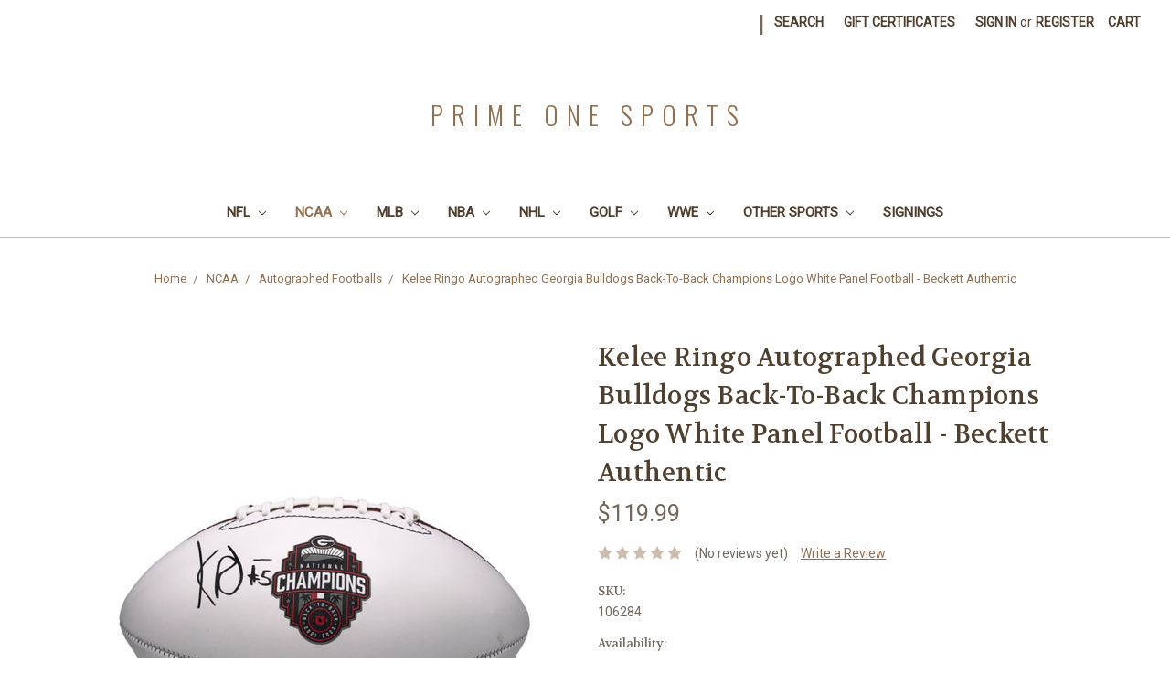

--- FILE ---
content_type: text/html; charset=UTF-8
request_url: https://www.primeonesports.com/kelee-ringo-autographed-georgia-bulldogs-back-to-back-champions-logo-white-panel-football-beckett-authentic/
body_size: 14749
content:
<!DOCTYPE html>
<html class="no-js" lang="en">
    <head>
        <title>Kelee Ringo Autographed Signed Georgia Bulldogs Back-To-Back Champions Logo White Panel Football  - Beckett Authentic</title>
        <link rel="dns-prefetch preconnect" href="https://cdn11.bigcommerce.com/s-tkewnglxwv" crossorigin><link rel="dns-prefetch preconnect" href="https://fonts.googleapis.com/" crossorigin><link rel="dns-prefetch preconnect" href="https://fonts.gstatic.com/" crossorigin>
        <meta property="product:price:amount" content="119.99" /><meta property="product:price:currency" content="USD" /><meta property="og:url" content="https://www.primeonesports.com/kelee-ringo-autographed-georgia-bulldogs-back-to-back-champions-logo-white-panel-football-beckett-authentic/" /><meta property="og:site_name" content="Prime One Sports" /><meta name="keywords" content="Personally Hand Signed Kelee Ringo Autograph Authenticated by Beckett"><meta name="description" content="Shop this Kelee Ringo Georgia Bulldogs Back-To-Back Champions Logo White Panel Football and other Georgia Bulldogs NCAA authentic autographed memorabilia at SportsCollectibles.com! Free Shipping on orders over $100."><link rel='canonical' href='https://www.primeonesports.com/kelee-ringo-autographed-georgia-bulldogs-back-to-back-champions-logo-white-panel-football-beckett-authentic/' /><meta name='platform' content='bigcommerce.stencil' /><meta property="og:type" content="product" />
<meta property="og:title" content="Kelee Ringo Autographed Georgia Bulldogs Back-To-Back Champions Logo White Panel Football  - Beckett Authentic" />
<meta property="og:description" content="Shop this Kelee Ringo Georgia Bulldogs Back-To-Back Champions Logo White Panel Football and other Georgia Bulldogs NCAA authentic autographed memorabilia at SportsCollectibles.com! Free Shipping on orders over $100." />
<meta property="og:image" content="https://cdn11.bigcommerce.com/s-tkewnglxwv/products/13780/images/39685/106284-1__83843.1680191977.386.513.jpg?c=2" />
<meta property="og:availability" content="instock" />
<meta property="pinterest:richpins" content="enabled" />
        
         

        <link href="https://cdn11.bigcommerce.com/s-tkewnglxwv/product_images/faviconps.png?t=1544459108" rel="shortcut icon">
        <meta name="viewport" content="width=device-width, initial-scale=1, maximum-scale=1">
        <meta name="google-site-verification" content="Z4OxxitNY0eqspDtBC1bZREQuG9o57gXIf39KNkRkYo" />

        <script>
            // Change document class from no-js to js so we can detect this in css
            document.documentElement.className = document.documentElement.className.replace('no-js', 'js');
        </script>

        <link href="https://fonts.googleapis.com/css?family=Volkhov:400%7COswald:300%7CRoboto:400&display=swap" rel="stylesheet">
        <link data-stencil-stylesheet href="https://cdn11.bigcommerce.com/s-tkewnglxwv/stencil/62836630-d15c-0136-76ef-0b78b3d9e190/e/27838960-e53b-0136-22c6-5b6ea3b31734/css/theme-15352070-dec6-0136-aae5-69e9516f9e79.css" rel="stylesheet">
        
        <style type="text/css">
        .price-now-label {color: #c10000; font-weight: bold;}
        @media (min-width: 801px) {
        .has-subMenu.is-root+.navPage-subMenu-horizontal {
        width: auto;
        }
        .navPage-subMenu-action {
        padding: 5px 0;
        }
        }
        </style>

        <!-- Start Tracking Code for analytics_siteverification -->

 <meta name="google-site-verification" content="a76hTMr8BVFPL6hcUl5gTentYtAp-m71lzWGDoMArF8" />

<!-- End Tracking Code for analytics_siteverification -->


<script type="text/javascript" src="https://checkout-sdk.bigcommerce.com/v1/loader.js" defer ></script>
<script src="https://www.google.com/recaptcha/api.js" async defer></script>
<script type="text/javascript">
var BCData = {"product_attributes":{"sku":"106284","upc":null,"mpn":null,"gtin":null,"weight":null,"base":true,"image":null,"price":{"without_tax":{"formatted":"$119.99","value":119.99,"currency":"USD"},"tax_label":"Tax"},"out_of_stock_behavior":"label_option","out_of_stock_message":"Out of stock","available_modifier_values":[],"in_stock_attributes":[],"stock":null,"instock":true,"stock_message":null,"purchasable":true,"purchasing_message":null,"call_for_price_message":null}};
</script>
<!-- Global site tag (gtag.js) - Google Ads: 776902372 -->
<script async src="https://www.googletagmanager.com/gtag/js?id=AW-776902372"></script>
<script>
  window.dataLayer = window.dataLayer || [];
  function gtag(){dataLayer.push(arguments);}
  gtag('js', new Date());

  gtag('config', 'AW-776902372');
</script>

<script nonce="">
(function () {
    var xmlHttp = new XMLHttpRequest();

    xmlHttp.open('POST', 'https://bes.gcp.data.bigcommerce.com/nobot');
    xmlHttp.setRequestHeader('Content-Type', 'application/json');
    xmlHttp.send('{"store_id":"1000097182","timezone_offset":"-4.0","timestamp":"2026-01-28T17:58:57.71959400Z","visit_id":"3e04fb82-7cc5-467c-8a43-870ef92dbc04","channel_id":1}');
})();
</script>

        

        
        
        
        
        
        <!-- snippet location htmlhead -->
    </head>
    <body>
        <!-- snippet location header -->
        <svg data-src="https://cdn11.bigcommerce.com/s-tkewnglxwv/stencil/62836630-d15c-0136-76ef-0b78b3d9e190/e/27838960-e53b-0136-22c6-5b6ea3b31734/img/icon-sprite.svg" class="icons-svg-sprite"></svg>


        <header class="header" role="banner">
    <a href="#" class="mobileMenu-toggle" data-mobile-menu-toggle="menu">
        <span class="mobileMenu-toggleIcon">Toggle menu</span>
    </a>
    <nav class="navUser">
    
    <ul class="navUser-section navUser-section--alt">
        <li class="navUser-item">
            <a class="navUser-action navUser-item--compare" href="/compare" data-compare-nav>Compare <span class="countPill countPill--positive countPill--alt"></span></a>
        </li>
            <li class="navUser-item navUser-item--social">
                            </li>
            <li class="navUser-item navUser-item--divider">|</li>
        <li class="navUser-item">
            <a class="navUser-action navUser-action--quickSearch" href="#" data-search="quickSearch" aria-controls="quickSearch" aria-expanded="false">Search</a>
        </li>
            <li class="navUser-item">
                <a class="navUser-action" href="/giftcertificates.php">Gift Certificates</a>
            </li>
        <li class="navUser-item navUser-item--account">
                <a class="navUser-action" href="/login.php">Sign in</a>
                    <span class="navUser-or">or</span> <a class="navUser-action" href="/login.php?action=create_account">Register</a>
        </li>
        <li class="navUser-item navUser-item--cart">
            <a
                class="navUser-action"
                data-cart-preview
                data-dropdown="cart-preview-dropdown"
                data-options="align:right"
                href="/cart.php">
                <span class="navUser-item-cartLabel">Cart</span> <span class="countPill cart-quantity">0</span>
            </a>

            <div class="dropdown-menu" id="cart-preview-dropdown" data-dropdown-content aria-hidden="true"></div>
        </li>
    </ul>
    <div class="dropdown dropdown--quickSearch" id="quickSearch" aria-hidden="true" tabindex="-1" data-prevent-quick-search-close>
        <div class="container">
    <!-- snippet location forms_search -->
    <form class="form" action="/search.php">
        <fieldset class="form-fieldset">
            <div class="form-field">
                <label class="is-srOnly" for="search_query">Search</label>
                <input class="form-input" data-search-quick name="search_query" id="search_query" data-error-message="Search field cannot be empty." placeholder="Search the store" autocomplete="off">
            </div>
        </fieldset>
    </form>
    <section class="quickSearchResults" data-bind="html: results"></section>
</div>
    </div>
</nav>

        <div class="header-logo header-logo--center">
            <a href="https://www.primeonesports.com/">
        <span class="header-logo-text">Prime One Sports</span>
</a>
        </div>
    <div data-content-region="header_bottom"></div>
    <div class="navPages-container" id="menu" data-menu>
        <nav class="navPages">
    <div class="navPages-quickSearch">
        <div class="container">
    <!-- snippet location forms_search -->
    <form class="form" action="/search.php">
        <fieldset class="form-fieldset">
            <div class="form-field">
                <label class="is-srOnly" for="search_query">Search</label>
                <input class="form-input" data-search-quick name="search_query" id="search_query" data-error-message="Search field cannot be empty." placeholder="Search the store" autocomplete="off">
            </div>
        </fieldset>
    </form>
    <section class="quickSearchResults" data-bind="html: results"></section>
</div>
    </div>
    <ul class="navPages-list navPages-list-depth-max">
            <li class="navPages-item">
                    <a class="navPages-action navPages-action-depth-max has-subMenu is-root" href="https://www.primeonesports.com/nfl-memorabilia/" data-collapsible="navPages-31">
        NFL <i class="icon navPages-action-moreIcon" aria-hidden="true"><svg><use xlink:href="#icon-chevron-down" /></svg></i>
    </a>
    <div class="navPage-subMenu navPage-subMenu-horizontal" id="navPages-31" aria-hidden="true" tabindex="-1">
    <ul class="navPage-subMenu-list">
        <li class="navPage-subMenu-item-parent">
            <a class="navPage-subMenu-action navPages-action navPages-action-depth-max" href="https://www.primeonesports.com/nfl-memorabilia/">All NFL</a>
        </li>
            <li class="navPage-subMenu-item-child">
                    <a class="navPage-subMenu-action navPages-action" href="https://www.primeonesports.com/nfl/autographed-canvases/">Autographed Canvases</a>
            </li>
            <li class="navPage-subMenu-item-child">
                    <a class="navPage-subMenu-action navPages-action" href="https://www.primeonesports.com/nfl-memorabilia/autographed-footballs/">Autographed Footballs</a>
            </li>
            <li class="navPage-subMenu-item-child">
                    <a class="navPage-subMenu-action navPages-action" href="https://www.primeonesports.com/nfl/autographed-framed-jerseys/">Autographed Framed Jerseys</a>
            </li>
            <li class="navPage-subMenu-item-child">
                    <a class="navPage-subMenu-action navPages-action" href="https://www.primeonesports.com/nfl/autographed-framed-photos/">Autographed Framed Photos</a>
            </li>
            <li class="navPage-subMenu-item-child">
                    <a class="navPage-subMenu-action navPages-action" href="https://www.primeonesports.com/nfl-memorabilia/autographed-full-size-helmets/">Autographed Full Size Helmets</a>
            </li>
            <li class="navPage-subMenu-item-child">
                    <a class="navPage-subMenu-action navPages-action" href="https://www.primeonesports.com/nfl/autographed-helmets/">Autographed Helmets</a>
            </li>
            <li class="navPage-subMenu-item-child">
                    <a class="navPage-subMenu-action navPages-action" href="https://www.primeonesports.com/nfl-memorabilia/autographed-jerseys/">Autographed Jerseys</a>
            </li>
            <li class="navPage-subMenu-item-child">
                    <a class="navPage-subMenu-action navPages-action" href="https://www.primeonesports.com/nfl-memorabilia/autographed-mini-helmets/">Autographed Mini Helmets</a>
            </li>
            <li class="navPage-subMenu-item-child">
                    <a class="navPage-subMenu-action navPages-action" href="https://www.primeonesports.com/nfl-memorabilia/autographed-misc/">Autographed Misc</a>
            </li>
            <li class="navPage-subMenu-item-child">
                    <a class="navPage-subMenu-action navPages-action" href="https://www.primeonesports.com/nfl/autographed-newspapers-magazines-and-programs/">Autographed Newspapers, Magazines, and Programs</a>
            </li>
            <li class="navPage-subMenu-item-child">
                    <a class="navPage-subMenu-action navPages-action" href="https://www.primeonesports.com/nfl-memorabilia/autographed-photos/">Autographed Photos</a>
            </li>
            <li class="navPage-subMenu-item-child">
                    <a class="navPage-subMenu-action navPages-action" href="https://www.primeonesports.com/nfl/autographed-pylon/">Autographed Pylon</a>
            </li>
            <li class="navPage-subMenu-item-child">
                    <a class="navPage-subMenu-action navPages-action" href="https://www.primeonesports.com/nfl/autographed-pylons/">Autographed Pylons</a>
            </li>
            <li class="navPage-subMenu-item-child">
                    <a class="navPage-subMenu-action navPages-action" href="https://www.primeonesports.com/nfl-memorabilia/autographed-trading-cards/">Autographed Trading Cards</a>
            </li>
            <li class="navPage-subMenu-item-child">
                    <a class="navPage-subMenu-action navPages-action" href="https://www.primeonesports.com/nfl-memorabilia/unsigned-memorabilia/">Unsigned Memorabilia</a>
            </li>
    </ul>
</div>
            </li>
            <li class="navPages-item">
                    <a class="navPages-action navPages-action-depth-max has-subMenu is-root activePage" href="https://www.primeonesports.com/ncaa-memorabilia/" data-collapsible="navPages-35">
        NCAA <i class="icon navPages-action-moreIcon" aria-hidden="true"><svg><use xlink:href="#icon-chevron-down" /></svg></i>
    </a>
    <div class="navPage-subMenu navPage-subMenu-horizontal" id="navPages-35" aria-hidden="true" tabindex="-1">
    <ul class="navPage-subMenu-list">
        <li class="navPage-subMenu-item-parent">
            <a class="navPage-subMenu-action navPages-action navPages-action-depth-max" href="https://www.primeonesports.com/ncaa-memorabilia/">All NCAA</a>
        </li>
            <li class="navPage-subMenu-item-child">
                    <a class="navPage-subMenu-action navPages-action" href="https://www.primeonesports.com/ncaa/autographed-baseballs/">Autographed Baseballs</a>
            </li>
            <li class="navPage-subMenu-item-child">
                    <a class="navPage-subMenu-action navPages-action" href="https://www.primeonesports.com/ncaa-memorabilia/autographed-basketballs/">Autographed Basketballs</a>
            </li>
            <li class="navPage-subMenu-item-child">
                    <a class="navPage-subMenu-action navPages-action" href="https://www.primeonesports.com/ncaa/autographed-cut-signatures/">Autographed Cut Signatures</a>
            </li>
            <li class="navPage-subMenu-item-child">
                    <a class="navPage-subMenu-action navPages-action" href="https://www.primeonesports.com/ncaa-memorabilia/autographed-footballs/">Autographed Footballs</a>
            </li>
            <li class="navPage-subMenu-item-child">
                    <a class="navPage-subMenu-action navPages-action" href="https://www.primeonesports.com/ncaa/autographed-framed-canvass/">Autographed Framed Canvases</a>
            </li>
            <li class="navPage-subMenu-item-child">
                    <a class="navPage-subMenu-action navPages-action" href="https://www.primeonesports.com/ncaa/autographed-framed-jerseys/">Autographed Framed Jerseys</a>
            </li>
            <li class="navPage-subMenu-item-child">
                    <a class="navPage-subMenu-action navPages-action" href="https://www.primeonesports.com/ncaa-memorabilia/autographed-framed-photos/">Autographed Framed Photos</a>
            </li>
            <li class="navPage-subMenu-item-child">
                    <a class="navPage-subMenu-action navPages-action" href="https://www.primeonesports.com/ncaa-memorabilia/autographed-full-size-helmets/">Autographed Full Size Helmets</a>
            </li>
            <li class="navPage-subMenu-item-child">
                    <a class="navPage-subMenu-action navPages-action" href="https://www.primeonesports.com/ncaa/autographed-helmets/">Autographed Helmets</a>
            </li>
            <li class="navPage-subMenu-item-child">
                    <a class="navPage-subMenu-action navPages-action" href="https://www.primeonesports.com/ncaa-memorabilia/autographed-jerseys/">Autographed Jerseys</a>
            </li>
            <li class="navPage-subMenu-item-child">
                    <a class="navPage-subMenu-action navPages-action" href="https://www.primeonesports.com/ncaa/autographed-magazines/">Autographed Magazines</a>
            </li>
            <li class="navPage-subMenu-item-child">
                    <a class="navPage-subMenu-action navPages-action" href="https://www.primeonesports.com/ncaa-memorabilia/autographed-mini-helmets/">Autographed Mini Helmets</a>
            </li>
            <li class="navPage-subMenu-item-child">
                    <a class="navPage-subMenu-action navPages-action" href="https://www.primeonesports.com/ncaa-memorabilia/autographed-misc/">Autographed Misc</a>
            </li>
            <li class="navPage-subMenu-item-child">
                    <a class="navPage-subMenu-action navPages-action" href="https://www.primeonesports.com/ncaa/autographed-newspapers-magazines-and-programs/">Autographed Newspapers, Magazines, and Programs</a>
            </li>
            <li class="navPage-subMenu-item-child">
                    <a class="navPage-subMenu-action navPages-action" href="https://www.primeonesports.com/ncaa-memorabilia/autographed-photos/">Autographed Photos</a>
            </li>
            <li class="navPage-subMenu-item-child">
                    <a class="navPage-subMenu-action navPages-action" href="https://www.primeonesports.com/ncaa/autographed-pin-flags/">Autographed Pin Flags</a>
            </li>
            <li class="navPage-subMenu-item-child">
                    <a class="navPage-subMenu-action navPages-action" href="https://www.primeonesports.com/ncaa/autographed-pylons/">Autographed Pylons</a>
            </li>
            <li class="navPage-subMenu-item-child">
                    <a class="navPage-subMenu-action navPages-action" href="https://www.primeonesports.com/ncaa/autographed-stretched-canvases/">Autographed Stretched Canvases</a>
            </li>
            <li class="navPage-subMenu-item-child">
                    <a class="navPage-subMenu-action navPages-action" href="https://www.primeonesports.com/ncaa-memorabilia/autographed-trading-cards/">Autographed Trading Cards</a>
            </li>
            <li class="navPage-subMenu-item-child">
                    <a class="navPage-subMenu-action navPages-action" href="https://www.primeonesports.com/ncaa/autographed-trophies/">Autographed Trophies</a>
            </li>
            <li class="navPage-subMenu-item-child">
                    <a class="navPage-subMenu-action navPages-action" href="https://www.primeonesports.com/ncaa/unsigned-framed-photos/">Unsigned Framed Photos</a>
            </li>
            <li class="navPage-subMenu-item-child">
                    <a class="navPage-subMenu-action navPages-action" href="https://www.primeonesports.com/ncaa-memorabilia/unsigned-memorabilia/">Unsigned Memorabilia</a>
            </li>
    </ul>
</div>
            </li>
            <li class="navPages-item">
                    <a class="navPages-action navPages-action-depth-max has-subMenu is-root" href="https://www.primeonesports.com/mlb-memorabilia/" data-collapsible="navPages-46">
        MLB <i class="icon navPages-action-moreIcon" aria-hidden="true"><svg><use xlink:href="#icon-chevron-down" /></svg></i>
    </a>
    <div class="navPage-subMenu navPage-subMenu-horizontal" id="navPages-46" aria-hidden="true" tabindex="-1">
    <ul class="navPage-subMenu-list">
        <li class="navPage-subMenu-item-parent">
            <a class="navPage-subMenu-action navPages-action navPages-action-depth-max" href="https://www.primeonesports.com/mlb-memorabilia/">All MLB</a>
        </li>
            <li class="navPage-subMenu-item-child">
                    <a class="navPage-subMenu-action navPages-action" href="https://www.primeonesports.com/mlb-memorabilia/autographed-baseballs/">Autographed Baseballs</a>
            </li>
            <li class="navPage-subMenu-item-child">
                    <a class="navPage-subMenu-action navPages-action" href="https://www.primeonesports.com/mlb-memorabilia/autographed-bats/">Autographed Bats</a>
            </li>
            <li class="navPage-subMenu-item-child">
                    <a class="navPage-subMenu-action navPages-action" href="https://www.primeonesports.com/mlb/autographed-cut-signatures/">Autographed Cut Signatures</a>
            </li>
            <li class="navPage-subMenu-item-child">
                    <a class="navPage-subMenu-action navPages-action" href="https://www.primeonesports.com/mlb/autographed-framed-canvases/">Autographed Framed Canvases</a>
            </li>
            <li class="navPage-subMenu-item-child">
                    <a class="navPage-subMenu-action navPages-action" href="https://www.primeonesports.com/mlb/autographed-framed-first-day-covers/">Autographed Framed First Day Covers</a>
            </li>
            <li class="navPage-subMenu-item-child">
                    <a class="navPage-subMenu-action navPages-action" href="https://www.primeonesports.com/mlb/autographed-framed-jerseys/">Autographed Framed Jerseys</a>
            </li>
            <li class="navPage-subMenu-item-child">
                    <a class="navPage-subMenu-action navPages-action" href="https://www.primeonesports.com/mlb-memorabilia/autographed-framed-photos/">Autographed Framed Photos</a>
            </li>
            <li class="navPage-subMenu-item-child">
                    <a class="navPage-subMenu-action navPages-action" href="https://www.primeonesports.com/mlb-memorabilia/autographed-helmets-and-hats/">Autographed Helmets and Hats</a>
            </li>
            <li class="navPage-subMenu-item-child">
                    <a class="navPage-subMenu-action navPages-action" href="https://www.primeonesports.com/mlb-memorabilia/autographed-jerseys/">Autographed Jerseys</a>
            </li>
            <li class="navPage-subMenu-item-child">
                    <a class="navPage-subMenu-action navPages-action" href="https://www.primeonesports.com/mlb-memorabilia/autographed-mini-helmets/">Autographed Mini Helmets</a>
            </li>
            <li class="navPage-subMenu-item-child">
                    <a class="navPage-subMenu-action navPages-action" href="https://www.primeonesports.com/mlb-memorabilia/autographed-misc/">Autographed Misc</a>
            </li>
            <li class="navPage-subMenu-item-child">
                    <a class="navPage-subMenu-action navPages-action" href="https://www.primeonesports.com/mlb/autographed-newspapers-magazines-and-programs/">Autographed Newspapers, Magazines, and Programs</a>
            </li>
            <li class="navPage-subMenu-item-child">
                    <a class="navPage-subMenu-action navPages-action" href="https://www.primeonesports.com/mlb-memorabilia/autographed-photos/">Autographed Photos</a>
            </li>
            <li class="navPage-subMenu-item-child">
                    <a class="navPage-subMenu-action navPages-action" href="https://www.primeonesports.com/mlb-memorabilia/autographed-trading-cards/">Autographed Trading Cards</a>
            </li>
            <li class="navPage-subMenu-item-child">
                    <a class="navPage-subMenu-action navPages-action" href="https://www.primeonesports.com/mlb-memorabilia/unsigned-memorabilia/">Unsigned Memorabilia</a>
            </li>
            <li class="navPage-subMenu-item-child">
                    <a class="navPage-subMenu-action navPages-action" href="https://www.primeonesports.com/mlb/unsigned-misc/">Unsigned Misc</a>
            </li>
    </ul>
</div>
            </li>
            <li class="navPages-item">
                    <a class="navPages-action navPages-action-depth-max has-subMenu is-root" href="https://www.primeonesports.com/nba-memorabilia/" data-collapsible="navPages-64">
        NBA <i class="icon navPages-action-moreIcon" aria-hidden="true"><svg><use xlink:href="#icon-chevron-down" /></svg></i>
    </a>
    <div class="navPage-subMenu navPage-subMenu-horizontal" id="navPages-64" aria-hidden="true" tabindex="-1">
    <ul class="navPage-subMenu-list">
        <li class="navPage-subMenu-item-parent">
            <a class="navPage-subMenu-action navPages-action navPages-action-depth-max" href="https://www.primeonesports.com/nba-memorabilia/">All NBA</a>
        </li>
            <li class="navPage-subMenu-item-child">
                    <a class="navPage-subMenu-action navPages-action" href="https://www.primeonesports.com/nba-memorabilia/autographed-basketballs/">Autographed Basketballs</a>
            </li>
            <li class="navPage-subMenu-item-child">
                    <a class="navPage-subMenu-action navPages-action" href="https://www.primeonesports.com/nba/autographed-framed-jerseys/">Autographed Framed Jerseys</a>
            </li>
            <li class="navPage-subMenu-item-child">
                    <a class="navPage-subMenu-action navPages-action" href="https://www.primeonesports.com/nba/autographed-framed-photos/">Autographed Framed Photos</a>
            </li>
            <li class="navPage-subMenu-item-child">
                    <a class="navPage-subMenu-action navPages-action" href="https://www.primeonesports.com/nba/autographed-jerseys/">Autographed Jerseys</a>
            </li>
            <li class="navPage-subMenu-item-child">
                    <a class="navPage-subMenu-action navPages-action" href="https://www.primeonesports.com/nba-memorabilia/autographed-misc/">Autographed Misc</a>
            </li>
            <li class="navPage-subMenu-item-child">
                    <a class="navPage-subMenu-action navPages-action" href="https://www.primeonesports.com/nba/autographed-newspapers-magazines-and-programs/">Autographed Newspapers, Magazines, and Programs</a>
            </li>
            <li class="navPage-subMenu-item-child">
                    <a class="navPage-subMenu-action navPages-action" href="https://www.primeonesports.com/nba-memorabilia/autographed-photos/">Autographed Photos</a>
            </li>
            <li class="navPage-subMenu-item-child">
                    <a class="navPage-subMenu-action navPages-action" href="https://www.primeonesports.com/nba-memorabilia/autographed-trading-cards/">Autographed Trading Cards</a>
            </li>
            <li class="navPage-subMenu-item-child">
                    <a class="navPage-subMenu-action navPages-action" href="https://www.primeonesports.com/nba/unsigned-memorabilia/">Unsigned Memorabilia</a>
            </li>
    </ul>
</div>
            </li>
            <li class="navPages-item">
                    <a class="navPages-action navPages-action-depth-max has-subMenu is-root" href="https://www.primeonesports.com/nhl-memorabilia/" data-collapsible="navPages-41">
        NHL <i class="icon navPages-action-moreIcon" aria-hidden="true"><svg><use xlink:href="#icon-chevron-down" /></svg></i>
    </a>
    <div class="navPage-subMenu navPage-subMenu-horizontal" id="navPages-41" aria-hidden="true" tabindex="-1">
    <ul class="navPage-subMenu-list">
        <li class="navPage-subMenu-item-parent">
            <a class="navPage-subMenu-action navPages-action navPages-action-depth-max" href="https://www.primeonesports.com/nhl-memorabilia/">All NHL</a>
        </li>
            <li class="navPage-subMenu-item-child">
                    <a class="navPage-subMenu-action navPages-action" href="https://www.primeonesports.com/nhl/autographed-canvases/">Autographed Canvases</a>
            </li>
            <li class="navPage-subMenu-item-child">
                    <a class="navPage-subMenu-action navPages-action" href="https://www.primeonesports.com/nhl/autographed-framed-jerseys/">Autographed Framed Jerseys</a>
            </li>
            <li class="navPage-subMenu-item-child">
                    <a class="navPage-subMenu-action navPages-action" href="https://www.primeonesports.com/nhl/autographed-framed-photos/">Autographed Framed Photos</a>
            </li>
            <li class="navPage-subMenu-item-child">
                    <a class="navPage-subMenu-action navPages-action" href="https://www.primeonesports.com/nhl-memorabilia/autographed-full-size-helmets-and-masks/">Autographed Full Size Helmets and Masks</a>
            </li>
            <li class="navPage-subMenu-item-child">
                    <a class="navPage-subMenu-action navPages-action" href="https://www.primeonesports.com/nhl/autographed-hockey-sticks/">Autographed Hockey Sticks</a>
            </li>
            <li class="navPage-subMenu-item-child">
                    <a class="navPage-subMenu-action navPages-action" href="https://www.primeonesports.com/nhl-memorabilia/autographed-jerseys/">Autographed Jerseys</a>
            </li>
            <li class="navPage-subMenu-item-child">
                    <a class="navPage-subMenu-action navPages-action" href="https://www.primeonesports.com/nhl-memorabilia/autographed-mini-helmets/">Autographed Mini Helmets</a>
            </li>
            <li class="navPage-subMenu-item-child">
                    <a class="navPage-subMenu-action navPages-action" href="https://www.primeonesports.com/nhl/autographed-misc/">Autographed Misc</a>
            </li>
            <li class="navPage-subMenu-item-child">
                    <a class="navPage-subMenu-action navPages-action" href="https://www.primeonesports.com/nhl-memorabilia/autographed-photos/">Autographed Photos</a>
            </li>
            <li class="navPage-subMenu-item-child">
                    <a class="navPage-subMenu-action navPages-action" href="https://www.primeonesports.com/nhl-memorabilia/autographed-pucks/">Autographed Pucks</a>
            </li>
            <li class="navPage-subMenu-item-child">
                    <a class="navPage-subMenu-action navPages-action" href="https://www.primeonesports.com/nhl-memorabilia/autographed-trading-cards/">Autographed Trading Cards</a>
            </li>
    </ul>
</div>
            </li>
            <li class="navPages-item">
                    <a class="navPages-action navPages-action-depth-max has-subMenu is-root" href="https://www.primeonesports.com/golf-memorabilia/" data-collapsible="navPages-48">
        Golf <i class="icon navPages-action-moreIcon" aria-hidden="true"><svg><use xlink:href="#icon-chevron-down" /></svg></i>
    </a>
    <div class="navPage-subMenu navPage-subMenu-horizontal" id="navPages-48" aria-hidden="true" tabindex="-1">
    <ul class="navPage-subMenu-list">
        <li class="navPage-subMenu-item-parent">
            <a class="navPage-subMenu-action navPages-action navPages-action-depth-max" href="https://www.primeonesports.com/golf-memorabilia/">All Golf</a>
        </li>
            <li class="navPage-subMenu-item-child">
                    <a class="navPage-subMenu-action navPages-action" href="https://www.primeonesports.com/golf/autographed-cut-signatures/">Autographed Cut Signatures</a>
            </li>
            <li class="navPage-subMenu-item-child">
                    <a class="navPage-subMenu-action navPages-action" href="https://www.primeonesports.com/golf/autographed-framed-photos/">Autographed Framed Photos</a>
            </li>
            <li class="navPage-subMenu-item-child">
                    <a class="navPage-subMenu-action navPages-action" href="https://www.primeonesports.com/golf/autographed-framed-pin-flags/">Autographed Framed Pin Flags</a>
            </li>
            <li class="navPage-subMenu-item-child">
                    <a class="navPage-subMenu-action navPages-action" href="https://www.primeonesports.com/golf-memorabilia/autographed-golf-balls/">Autographed Golf Balls</a>
            </li>
            <li class="navPage-subMenu-item-child">
                    <a class="navPage-subMenu-action navPages-action" href="https://www.primeonesports.com/golf-memorabilia/autographed-golf-wear/">Autographed Golf Wear</a>
            </li>
            <li class="navPage-subMenu-item-child">
                    <a class="navPage-subMenu-action navPages-action" href="https://www.primeonesports.com/golf/autographed-hats-and-helmets/">Autographed Hats and Helmets</a>
            </li>
            <li class="navPage-subMenu-item-child">
                    <a class="navPage-subMenu-action navPages-action" href="https://www.primeonesports.com/golf-memorabilia/autographed-misc/">Autographed Misc</a>
            </li>
            <li class="navPage-subMenu-item-child">
                    <a class="navPage-subMenu-action navPages-action" href="https://www.primeonesports.com/golf/autographed-newspapers-magazines-and-programs/">Autographed Newspapers, Magazines, and Programs</a>
            </li>
            <li class="navPage-subMenu-item-child">
                    <a class="navPage-subMenu-action navPages-action" href="https://www.primeonesports.com/golf-memorabilia/autographed-photos/">Autographed Photos</a>
            </li>
            <li class="navPage-subMenu-item-child">
                    <a class="navPage-subMenu-action navPages-action" href="https://www.primeonesports.com/golf-memorabilia/autographed-pin-flags/">Autographed Pin Flags</a>
            </li>
            <li class="navPage-subMenu-item-child">
                    <a class="navPage-subMenu-action navPages-action" href="https://www.primeonesports.com/golf-memorabilia/autographed-score-cards/">Autographed Score Cards</a>
            </li>
            <li class="navPage-subMenu-item-child">
                    <a class="navPage-subMenu-action navPages-action" href="https://www.primeonesports.com/golf-memorabilia/autographed-trading-cards/">Autographed Trading Cards</a>
            </li>
    </ul>
</div>
            </li>
            <li class="navPages-item">
                    <a class="navPages-action navPages-action-depth-max has-subMenu is-root" href="https://www.primeonesports.com/wwe/" data-collapsible="navPages-414">
        WWE <i class="icon navPages-action-moreIcon" aria-hidden="true"><svg><use xlink:href="#icon-chevron-down" /></svg></i>
    </a>
    <div class="navPage-subMenu navPage-subMenu-horizontal" id="navPages-414" aria-hidden="true" tabindex="-1">
    <ul class="navPage-subMenu-list">
        <li class="navPage-subMenu-item-parent">
            <a class="navPage-subMenu-action navPages-action navPages-action-depth-max" href="https://www.primeonesports.com/wwe/">All WWE</a>
        </li>
            <li class="navPage-subMenu-item-child">
                    <a class="navPage-subMenu-action navPages-action" href="https://www.primeonesports.com/wwe/autographed-belts/">Autographed Belts</a>
            </li>
            <li class="navPage-subMenu-item-child">
                    <a class="navPage-subMenu-action navPages-action" href="https://www.primeonesports.com/wwe/autographed-boots/">Autographed Boots</a>
            </li>
            <li class="navPage-subMenu-item-child">
                    <a class="navPage-subMenu-action navPages-action" href="https://www.primeonesports.com/wwe/autographed-photos/">Autographed Photos</a>
            </li>
            <li class="navPage-subMenu-item-child">
                    <a class="navPage-subMenu-action navPages-action" href="https://www.primeonesports.com/wwe/autographed-robes/">Autographed Robes</a>
            </li>
    </ul>
</div>
            </li>
            <li class="navPages-item">
                    <a class="navPages-action navPages-action-depth-max has-subMenu is-root" href="https://www.primeonesports.com/other-sports-memorabilia/" data-collapsible="navPages-43">
        Other Sports <i class="icon navPages-action-moreIcon" aria-hidden="true"><svg><use xlink:href="#icon-chevron-down" /></svg></i>
    </a>
    <div class="navPage-subMenu navPage-subMenu-horizontal" id="navPages-43" aria-hidden="true" tabindex="-1">
    <ul class="navPage-subMenu-list">
        <li class="navPage-subMenu-item-parent">
            <a class="navPage-subMenu-action navPages-action navPages-action-depth-max" href="https://www.primeonesports.com/other-sports-memorabilia/">All Other Sports</a>
        </li>
            <li class="navPage-subMenu-item-child">
                    <a class="navPage-subMenu-action navPages-action" href="https://www.primeonesports.com/other-sports-memorabilia/boxing/">Boxing</a>
            </li>
            <li class="navPage-subMenu-item-child">
                    <a class="navPage-subMenu-action navPages-action" href="https://www.primeonesports.com/other-sports-memorabilia/horse-racing/">Horse Racing</a>
            </li>
            <li class="navPage-subMenu-item-child">
                    <a class="navPage-subMenu-action navPages-action" href="https://www.primeonesports.com/other-sports/mma/">MMA</a>
            </li>
            <li class="navPage-subMenu-item-child">
                    <a class="navPage-subMenu-action navPages-action" href="https://www.primeonesports.com/other-sports-memorabilia/nascar/">NASCAR</a>
            </li>
            <li class="navPage-subMenu-item-child">
                    <a class="navPage-subMenu-action navPages-action" href="https://www.primeonesports.com/other-sports-memorabilia/olympics/">Olympics</a>
            </li>
            <li class="navPage-subMenu-item-child">
                    <a class="navPage-subMenu-action navPages-action" href="https://www.primeonesports.com/other-sports-memorabilia/soccer/">Soccer</a>
            </li>
            <li class="navPage-subMenu-item-child">
                    <a class="navPage-subMenu-action navPages-action" href="https://www.primeonesports.com/other-sports-memorabilia/tennis/">Tennis</a>
            </li>
            <li class="navPage-subMenu-item-child">
                    <a class="navPage-subMenu-action navPages-action" href="https://www.primeonesports.com/other-sports-memorabilia/wrestling/">Wrestling</a>
            </li>
    </ul>
</div>
            </li>
            <li class="navPages-item">
                    <a class="navPages-action" href="https://www.primeonesports.com/autograph-signing-tickets/">SIGNINGS</a>
            </li>
    </ul>
    <ul class="navPages-list navPages-list--user">
            <li class="navPages-item">
                <a class="navPages-action" href="/giftcertificates.php">Gift Certificates</a>
            </li>
            <li class="navPages-item">
                <a class="navPages-action" href="/login.php">Sign in</a>
                    or <a class="navPages-action" href="/login.php?action=create_account">Register</a>
            </li>
            <li class="navPages-item">
                            </li>
    </ul>
</nav>
    </div>
</header>
        <div class="body" data-currency-code="USD">
     
    <div class="container">
            <ul class="breadcrumbs" itemscope itemtype="http://schema.org/BreadcrumbList">
        <li class="breadcrumb " itemprop="itemListElement" itemscope itemtype="http://schema.org/ListItem">
                <a href="https://www.primeonesports.com/" class="breadcrumb-label" itemprop="item"><span itemprop="name">Home</span></a>
            <meta itemprop="position" content="0" />
        </li>
        <li class="breadcrumb " itemprop="itemListElement" itemscope itemtype="http://schema.org/ListItem">
                <a href="https://www.primeonesports.com/ncaa-memorabilia/" class="breadcrumb-label" itemprop="item"><span itemprop="name">NCAA</span></a>
            <meta itemprop="position" content="1" />
        </li>
        <li class="breadcrumb " itemprop="itemListElement" itemscope itemtype="http://schema.org/ListItem">
                <a href="https://www.primeonesports.com/ncaa-memorabilia/autographed-footballs/" class="breadcrumb-label" itemprop="item"><span itemprop="name">Autographed Footballs</span></a>
            <meta itemprop="position" content="2" />
        </li>
        <li class="breadcrumb is-active" itemprop="itemListElement" itemscope itemtype="http://schema.org/ListItem">
                <a href="https://www.primeonesports.com/kelee-ringo-autographed-georgia-bulldogs-back-to-back-champions-logo-white-panel-football-beckett-authentic/" class="breadcrumb-label" itemprop="item"><span itemprop="name">Kelee Ringo Autographed Georgia Bulldogs Back-To-Back Champions Logo White Panel Football  - Beckett Authentic</span></a>
            <meta itemprop="position" content="3" />
        </li>
</ul>


    <div itemscope itemtype="http://schema.org/Product">
        <script>
  gtag('event', 'page_view', {
    'send_to': 'AW-776902372',
    'ecomm_pagetype': 'Product',
    'ecomm_prodid': '106284',
    'ecomm_totalvalue': '',
    'user_id': ''
  });
</script>
<div class="productView" >

    <section class="productView-details">
        <div class="productView-product">
            <h1 class="productView-title" itemprop="name">Kelee Ringo Autographed Georgia Bulldogs Back-To-Back Champions Logo White Panel Football  - Beckett Authentic</h1>
            <div class="productView-price">
                    
        <div class="price-section price-section--withoutTax rrp-price--withoutTax" style="display: none;">
            MSRP:
            <span data-product-rrp-price-without-tax class="price price--rrp"> 
                
            </span>
        </div>
        <div class="price-section price-section--withoutTax non-sale-price--withoutTax" style="display: none;">
            Was:
            <span data-product-non-sale-price-without-tax class="price price--non-sale">
                
            </span>
        </div>
        <div class="price-section price-section--withoutTax" itemprop="offers" itemscope itemtype="http://schema.org/Offer">
            <span class="price-label" >
                
            </span>
            <span class="price-now-label" style="display: none;">
                On Sale:
            </span>
            <span data-product-price-without-tax class="price price--withoutTax">$119.99</span>
                <meta itemprop="availability" itemtype="http://schema.org/ItemAvailability"
                    content="http://schema.org/InStock">
                <meta itemprop="itemCondition" itemtype="http://schema.org/OfferItemCondition" content="http://schema.org/Condition">
                <div itemprop="priceSpecification" itemscope itemtype="http://schema.org/PriceSpecification">
                    <meta itemprop="price" content="119.99">
                    <meta itemprop="priceCurrency" content="USD">
                    <meta itemprop="valueAddedTaxIncluded" content="false">
                </div>
        </div>
         <div class="price-section price-section--saving price" style="display: none;">
                <span class="price">(You save</span>
                <span data-product-price-saved class="price price--saving">
                    
                </span>
                <span class="price">)</span>
         </div>
            </div>
            <div data-content-region="product_below_price"><div data-layout-id="4bae1f62-0159-422b-b867-e1288b913c1b">       <div data-widget-id="89a6efb6-11a6-4ae1-acea-47d8723e8a5d" data-placement-id="2e6ba00c-f512-4cbf-8fc3-3e547f16dad0" data-placement-status="ACTIVE"><style media="screen">
  #banner-region- {
    display: block;
    width: 100%;
    max-width: 545px;
  }
</style>

<div id="banner-region-">
  <div data-pp-message="" data-pp-style-logo-position="left" data-pp-style-logo-type="inline" data-pp-style-text-color="black" data-pp-style-text-size="12" id="paypal-commerce-proddetails-messaging-banner">
  </div>
  <script defer="" nonce="">
    (function () {
      // Price container with data-product-price-with-tax has bigger priority for product amount calculations
      const priceContainer = document.querySelector('[data-product-price-with-tax]')?.innerText
        ? document.querySelector('[data-product-price-with-tax]')
        : document.querySelector('[data-product-price-without-tax]');

      if (priceContainer) {
        renderMessageIfPossible();

        const config = {
          childList: true,    // Observe direct child elements
          subtree: true,      // Observe all descendants
          attributes: false,  // Do not observe attribute changes
        };

        const observer = new MutationObserver((mutationsList) => {
          if (mutationsList.length > 0) {
            renderMessageIfPossible();
          }
        });

        observer.observe(priceContainer, config);
      }

      function renderMessageIfPossible() {
        const amount = getPriceAmount(priceContainer.innerText)[0];

        if (amount) {
          renderMessage({ amount });
        }
      }

      function getPriceAmount(text) {
        /*
         INFO:
         - extracts a string from a pattern: [number][separator][number][separator]...
           [separator] - any symbol but a digit, including whitespaces
         */
        const pattern = /\d+(?:[^\d]\d+)+(?!\d)/g;
        const matches = text.match(pattern);
        const results = [];

        // if there are no matches
        if (!matches?.length) {
          const amount = text.replace(/[^\d]/g, '');

          if (!amount) return results;

          results.push(amount);

          return results;
        }

        matches.forEach(str => {
          const sepIndexes = [];

          for (let i = 0; i < str.length; i++) {
            // find separator index and push to array
            if (!/\d/.test(str[i])) {
              sepIndexes.push(i);
            }
          }
          if (sepIndexes.length === 0) return;
          // assume the last separator is the decimal
          const decIndex = sepIndexes[sepIndexes.length - 1];

          // cut the substr to the separator with replacing non-digit chars
          const intSubstr = str.slice(0, decIndex).replace(/[^\d]/g, '');
          // cut the substr after the separator with replacing non-digit chars
          const decSubstr = str.slice(decIndex + 1).replace(/[^\d]/g, '');

          if (!intSubstr) return;

          const amount = decSubstr ? `${intSubstr}.${decSubstr}` : intSubstr;
          // to get floating point number
          const number = parseFloat(amount);

          if (!isNaN(number)) {
            results.push(String(number));
          }
        });

        return results;
      }

      function loadScript(src, attributes) {
        return new Promise((resolve, reject) => {
          const scriptTag = document.createElement('script');

          if (attributes) {
            Object.keys(attributes)
                    .forEach(key => {
                      scriptTag.setAttribute(key, attributes[key]);
                    });
          }

          scriptTag.type = 'text/javascript';
          scriptTag.src = src;

          scriptTag.onload = () => resolve();
          scriptTag.onerror = event => {
            reject(event);
          };

          document.head.appendChild(scriptTag);
        });
      }

      function renderMessage(objectParams) {
        const paypalSdkScriptConfig = getPayPalSdkScriptConfig();

        const options = transformConfig(paypalSdkScriptConfig.options);
        const attributes = transformConfig(paypalSdkScriptConfig.attributes);

        const messageProps = { placement: 'product', ...objectParams };

        const renderPayPalMessagesComponent = (paypal) => {
          paypal.Messages(messageProps).render('#paypal-commerce-proddetails-messaging-banner');
        };

        if (options['client-id'] && options['merchant-id']) {
          if (!window.paypalMessages) {
            const paypalSdkUrl = 'https://www.paypal.com/sdk/js';
            const scriptQuery = new URLSearchParams(options).toString();
            const scriptSrc = `${paypalSdkUrl}?${scriptQuery}`;

            loadScript(scriptSrc, attributes).then(() => {
              renderPayPalMessagesComponent(window.paypalMessages);
            });
          } else {
            renderPayPalMessagesComponent(window.paypalMessages)
          }
        }
      }

      function transformConfig(config) {
        let transformedConfig = {};

        const keys = Object.keys(config);

        keys.forEach((key) => {
          const value = config[key];

          if (
                  value === undefined ||
                  value === null ||
                  value === '' ||
                  (Array.isArray(value) && value.length === 0)
          ) {
            return;
          }

          transformedConfig = {
            ...transformedConfig,
            [key]: Array.isArray(value) ? value.join(',') : value,
          };
        });

        return transformedConfig;
      }

      function getPayPalSdkScriptConfig() {
        const attributionId = '';
        const currencyCode = 'USD';
        const clientId = 'AQ3RkiNHQ53oodRlTz7z-9ETC9xQNUgOLHjVDII9sgnF19qLXJzOwShAxcFW7OT7pVEF5B9bwjIArOvE';
        const merchantId = 'JGFCDDAHSMFC4';
        const isDeveloperModeApplicable = 'false'.indexOf('true') !== -1;
        const buyerCountry = 'US';

        return {
          options: {
            'client-id': clientId,
            'merchant-id': merchantId,
            components: ['messages'],
            currency: currencyCode,
            ...(isDeveloperModeApplicable && { 'buyer-country': buyerCountry }),
          },
          attributes: {
            'data-namespace': 'paypalMessages',
            'data-partner-attribution-id': attributionId,
          },
        };
      }
    })();
  </script>
</div>
</div>
</div></div>
            <div class="productView-rating">
                            <span class="icon icon--ratingEmpty">
            <svg>
                <use xlink:href="#icon-star" />
            </svg>
        </span>
        <span class="icon icon--ratingEmpty">
            <svg>
                <use xlink:href="#icon-star" />
            </svg>
        </span>
        <span class="icon icon--ratingEmpty">
            <svg>
                <use xlink:href="#icon-star" />
            </svg>
        </span>
        <span class="icon icon--ratingEmpty">
            <svg>
                <use xlink:href="#icon-star" />
            </svg>
        </span>
        <span class="icon icon--ratingEmpty">
            <svg>
                <use xlink:href="#icon-star" />
            </svg>
        </span>
<!-- snippet location product_rating -->
                    <span class="productView-reviewLink">
                            (No reviews yet)
                    </span>
                    <span class="productView-reviewLink">
                        <a href="https://www.primeonesports.com/kelee-ringo-autographed-georgia-bulldogs-back-to-back-champions-logo-white-panel-football-beckett-authentic/"
                           data-reveal-id="modal-review-form">
                           Write a Review
                        </a>
                    </span>
                    <div id="modal-review-form" class="modal" data-reveal>
    
    
    
    
    <div class="modal-header">
        <h2 class="modal-header-title">Write a Review</h2>
        <a href="#" class="modal-close" aria-label="Close" role="button">
            <span aria-hidden="true">&#215;</span>
        </a>
    </div>
    <div class="modal-body">
        <div class="writeReview-productDetails">
            <div class="writeReview-productImage-container">
                <img class="lazyload" data-sizes="auto" src="https://cdn11.bigcommerce.com/s-tkewnglxwv/stencil/62836630-d15c-0136-76ef-0b78b3d9e190/e/27838960-e53b-0136-22c6-5b6ea3b31734/img/loading.svg" data-src="https://cdn11.bigcommerce.com/s-tkewnglxwv/images/stencil/500x659/products/13780/39619/106284-1__95500.1680130926.jpg?c=2">
            </div>
            <h6 class="product-brand"></h6>
            <h5 class="product-title">Kelee Ringo Autographed Georgia Bulldogs Back-To-Back Champions Logo White Panel Football  - Beckett Authentic</h5>
        </div>
        <form class="form writeReview-form" action="/postreview.php" method="post">
            <fieldset class="form-fieldset">
                <div class="form-field">
                    <label class="form-label" for="rating-rate">Rating
                        <small>Required</small>
                    </label>
                    <!-- Stars -->
                    <!-- TODO: Review Stars need to be componentised, both for display and input -->
                    <select id="rating-rate" class="form-select" name="revrating">
                        <option value="">Select Rating</option>
                                <option value="1">1 star (worst)</option>
                                <option value="2">2 stars</option>
                                <option value="3">3 stars (average)</option>
                                <option value="4">4 stars</option>
                                <option value="5">5 stars (best)</option>
                    </select>
                </div>

                <!-- Name -->
                    <div class="form-field" id="revfromname" data-validation="" >
    <label class="form-label" for="revfromname_input">Name
        
    </label>
    <input type="text" id="revfromname_input" data-label="Name" name="revfromname"   class="form-input" aria-required="" >
</div>

                    <!-- Email -->
                        <div class="form-field" id="email" data-validation="" >
    <label class="form-label" for="email_input">Email
        <small>Required</small>
    </label>
    <input type="text" id="email_input" data-label="Email" name="email"   class="form-input" aria-required="false" >
</div>

                <!-- Review Subject -->
                <div class="form-field" id="revtitle" data-validation="" >
    <label class="form-label" for="revtitle_input">Review Subject
        <small>Required</small>
    </label>
    <input type="text" id="revtitle_input" data-label="Review Subject" name="revtitle"   class="form-input" aria-required="true" >
</div>

                <!-- Comments -->
                <div class="form-field" id="revtext" data-validation="">
    <label class="form-label" for="revtext_input">Comments
            <small>Required</small>
    </label>
    <textarea name="revtext" id="revtext_input" data-label="Comments" rows="" aria-required="true" class="form-input" ></textarea>
</div>

                <div class="g-recaptcha" data-sitekey="6LcjX0sbAAAAACp92-MNpx66FT4pbIWh-FTDmkkz"></div><br/>

                <div class="form-field">
                    <input type="submit" class="button button--primary"
                           value="Submit Review">
                </div>
                <input type="hidden" name="product_id" value="13780">
                <input type="hidden" name="action" value="post_review">
                
            </fieldset>
        </form>
    </div>
</div>
            </div>
            
            <dl class="productView-info">
                    <dt class="productView-info-name">SKU:</dt>
                    <dd class="productView-info-value" data-product-sku>106284</dd>
<!--                -->
                    <dt class="productView-info-name">Availability:</dt>
                    <dd class="productView-info-value">Typically ships in 1 business day.</dd>

                    <div class="productView-info-bulkPricing">
                                            </div>

                    <dt class="productView-info-name">Sport:</dt>
                    <dd class="productView-info-value">Football</dd>
                    <dt class="productView-info-name">Product:</dt>
                    <dd class="productView-info-value">Football</dd>
                    <dt class="productView-info-name">Original/Reprint:</dt>
                    <dd class="productView-info-value">Original</dd>
                    <dt class="productView-info-name">Player:</dt>
                    <dd class="productView-info-value">Kelee Ringo</dd>
                    <dt class="productView-info-name">Signed:</dt>
                    <dd class="productView-info-value">Yes</dd>
                    <dt class="productView-info-name">Team:</dt>
                    <dd class="productView-info-value">Georgia Bulldogs</dd>
                    <dt class="productView-info-name">Autograph Authentication:</dt>
                    <dd class="productView-info-value">Beckett Authentication Services (BAS)</dd>
                    <dt class="productView-info-name">League:</dt>
                    <dd class="productView-info-value">NCAA</dd>
            </dl>
        </div>
    </section>

    <section class="productView-images" data-image-gallery>
        <figure class="productView-image"
                data-image-gallery-main
                data-zoom-image="https://cdn11.bigcommerce.com/s-tkewnglxwv/images/stencil/1280x1280/products/13780/39619/106284-1__95500.1680130926.jpg?c=2"
                >
            <div class="productView-img-container">
                    <a href="https://cdn11.bigcommerce.com/s-tkewnglxwv/images/stencil/1280x1280/products/13780/39619/106284-1__95500.1680130926.jpg?c=2">

                <img class="productView-image--default lazyload"
                     data-sizes="auto"
                     src="https://cdn11.bigcommerce.com/s-tkewnglxwv/stencil/62836630-d15c-0136-76ef-0b78b3d9e190/e/27838960-e53b-0136-22c6-5b6ea3b31734/img/loading.svg"
                     data-src="https://cdn11.bigcommerce.com/s-tkewnglxwv/images/stencil/500x659/products/13780/39619/106284-1__95500.1680130926.jpg?c=2"
                     alt="Kelee Ringo Autographed Georgia Bulldogs Back-To-Back Champions Logo White Panel Football  - Beckett Authentic" title="Kelee Ringo Autographed Georgia Bulldogs Back-To-Back Champions Logo White Panel Football  - Beckett Authentic" data-main-image>

                    </a>
            </div>
        </figure>
        <ul class="productView-thumbnails">
                <li class="productView-thumbnail">
                    <a
                        class="productView-thumbnail-link"
                        href="https://cdn11.bigcommerce.com/s-tkewnglxwv/images/stencil/500x659/products/13780/39619/106284-1__95500.1680130926.jpg?c=2"
                        data-image-gallery-item
                        data-image-gallery-new-image-url="https://cdn11.bigcommerce.com/s-tkewnglxwv/images/stencil/500x659/products/13780/39619/106284-1__95500.1680130926.jpg?c=2"
                        data-image-gallery-zoom-image-url="https://cdn11.bigcommerce.com/s-tkewnglxwv/images/stencil/1280x1280/products/13780/39619/106284-1__95500.1680130926.jpg?c=2">
                        <img class="lazyload" data-sizes="auto" src="https://cdn11.bigcommerce.com/s-tkewnglxwv/stencil/62836630-d15c-0136-76ef-0b78b3d9e190/e/27838960-e53b-0136-22c6-5b6ea3b31734/img/loading.svg" data-src="https://cdn11.bigcommerce.com/s-tkewnglxwv/images/stencil/50x50/products/13780/39619/106284-1__95500.1680130926.jpg?c=2" alt="Kelee Ringo Autographed Georgia Bulldogs Back-To-Back Champions Logo White Panel Football  - Beckett Authentic" title="Kelee Ringo Autographed Georgia Bulldogs Back-To-Back Champions Logo White Panel Football  - Beckett Authentic">
                    </a>
                </li>
                <li class="productView-thumbnail">
                    <a
                        class="productView-thumbnail-link"
                        href="https://cdn11.bigcommerce.com/s-tkewnglxwv/images/stencil/500x659/products/13780/39685/106284-1__83843.1680191977.jpg?c=2"
                        data-image-gallery-item
                        data-image-gallery-new-image-url="https://cdn11.bigcommerce.com/s-tkewnglxwv/images/stencil/500x659/products/13780/39685/106284-1__83843.1680191977.jpg?c=2"
                        data-image-gallery-zoom-image-url="https://cdn11.bigcommerce.com/s-tkewnglxwv/images/stencil/1280x1280/products/13780/39685/106284-1__83843.1680191977.jpg?c=2">
                        <img class="lazyload" data-sizes="auto" src="https://cdn11.bigcommerce.com/s-tkewnglxwv/stencil/62836630-d15c-0136-76ef-0b78b3d9e190/e/27838960-e53b-0136-22c6-5b6ea3b31734/img/loading.svg" data-src="https://cdn11.bigcommerce.com/s-tkewnglxwv/images/stencil/50x50/products/13780/39685/106284-1__83843.1680191977.jpg?c=2" alt="Kelee Ringo Autographed Georgia Bulldogs Back-To-Back Champions Logo White Panel Football  - Beckett Authentic" title="Kelee Ringo Autographed Georgia Bulldogs Back-To-Back Champions Logo White Panel Football  - Beckett Authentic">
                    </a>
                </li>
        </ul>
    </section>

    <section class="productView-details">
        <div class="productView-options">
            

            <form class="form" method="post" action="https://www.primeonesports.com/cart.php" enctype="multipart/form-data"
                  data-cart-item-add>
                <input type="hidden" name="action" value="add">
                <input type="hidden" name="product_id" value="13780"/>
                <div data-product-option-change style="display:none;">
                </div>
                <div class="form-field form-field--stock u-hiddenVisually">
                    <label class="form-label form-label--alternate">
                        Current Stock:
                        <span data-product-stock></span>
                    </label>
                </div>
                    <div class="form-field form-field--increments">
    <label class="form-label form-label--alternate"
           for="qty[]">Quantity:</label>

    <div class="form-increment" data-quantity-change>
        <button class="button button--icon" data-action="dec">
            <span class="is-srOnly">Decrease Quantity:</span>
            <i class="icon" aria-hidden="true">
                <svg>
                    <use xlink:href="#icon-keyboard-arrow-down"/>
                </svg>
            </i>
        </button>
        <input class="form-input form-input--incrementTotal"
               id="qty[]"
               name="qty[]"
               type="tel"
               value="1"
               data-quantity-min="0"
               data-quantity-max="0"
               min="1"
               pattern="[0-9]*"
               aria-live="polite">
        <button class="button button--icon" data-action="inc">
            <span class="is-srOnly">Increase Quantity:</span>
            <i class="icon" aria-hidden="true">
                <svg>
                    <use xlink:href="#icon-keyboard-arrow-up"/>
                </svg>
            </i>
        </button>
    </div>
</div>

<div class="alertBox productAttributes-message" style="display:none">
    <div class="alertBox-column alertBox-icon">
        <icon glyph="ic-success" class="icon" aria-hidden="true"><svg xmlns="http://www.w3.org/2000/svg" width="24" height="24" viewBox="0 0 24 24"><path d="M12 2C6.48 2 2 6.48 2 12s4.48 10 10 10 10-4.48 10-10S17.52 2 12 2zm1 15h-2v-2h2v2zm0-4h-2V7h2v6z"></path></svg></icon>
    </div>
    <p class="alertBox-column alertBox-message"></p>
</div>
    <div class="form-action">
        <input id="form-action-addToCart" data-wait-message="Adding to cart…" class="button button--primary" type="submit"
            value="Add to Cart">
    </div>
     <!-- snippet location product_addtocart -->
            </form>
        </div>
            <div class="addthis_toolbox addthis_32x32_style" addthis:url=""
         addthis:title="">
        <ul class="socialLinks">
                <li class="socialLinks-item socialLinks-item--google_plusone">
                    <a class="addthis_button_google_plusone icon icon--google_plusone" >
                            <!-- No custom icons allowed with g+ -->








                    </a>
                </li>
                <li class="socialLinks-item socialLinks-item--facebook">
                    <a class="addthis_button_facebook icon icon--facebook" >

                            <svg>
                                <use xlink:href="#icon-facebook"/>
                            </svg>







                    </a>
                </li>
                <li class="socialLinks-item socialLinks-item--email">
                    <a class="addthis_button_email icon icon--email" >


                            <svg>
                                <use xlink:href="#icon-envelope"/>
                            </svg>






                    </a>
                </li>
                <li class="socialLinks-item socialLinks-item--print">
                    <a class="addthis_button_print icon icon--print" >



                            <svg>
                                <use xlink:href="#icon-print"/>
                            </svg>





                    </a>
                </li>
                <li class="socialLinks-item socialLinks-item--twitter">
                    <a class="addthis_button_twitter icon icon--twitter" >




                            <svg>
                                <use xlink:href="#icon-twitter"/>
                            </svg>




                    </a>
                </li>
                <li class="socialLinks-item socialLinks-item--pinterest">
                    <a class="addthis_button_pinterest icon icon--pinterest" >







                            <svg>
                                <use xlink:href="#icon-pinterest"/>
                            </svg>

                    </a>
                </li>
        </ul>
        <script type="text/javascript"
                src="//s7.addthis.com/js/300/addthis_widget.js#pubid=ra-4e94ed470ee51e32"></script>
        <script>
            if (typeof(addthis) === "object") {
                addthis.toolbox('.addthis_toolbox');
            }
        </script>
    </div>
        <!-- snippet location product_details -->
    </section>

    <article class="productView-description" itemprop="description">
            <ul class="tabs" data-tab>
    <li class="tab is-active">
        <a class="tab-title" href="#tab-description">Description</a>
    </li>
</ul>
<div class="tabs-contents">
    <div class="tab-content is-active" id="tab-description">
        This Kelee Ringo Autographed Georgia Bulldogs Back-To-Back Champions Logo White Panel Football  - Beckett Authentic is an excellent piece of sports memorabilia for any NCAA fan or  collector in your life! This  autograph has been guaranteed authentic by 0 and includes an ID number, verifiable on the authenticator's website. All autographs are backed by SportsCollectibles.com's 100% Authentic Guarantee.
        <!-- snippet location product_description -->
    </div>
</div>
    </article>
</div>

<div id="previewModal" class="modal modal--large" data-reveal>
    <a href="#" class="modal-close" aria-label="Close" role="button">
        <span aria-hidden="true">&#215;</span>
    </a>
    <div class="modal-content"></div>
    <div class="loadingOverlay"></div>
</div>


            <!-- snippet location reviews -->

        <ul class="tabs" data-tab role="tablist">
        <li class="tab is-active" role="presentational">
            <a class="tab-title" href="#tab-related" role="tab" tabindex="0" aria-selected="true" controls="tab-related">Related Products</a>
        </li>
</ul>

<div class="tabs-contents">
    <div role="tabpanel" aria-hidden="false" class="tab-content has-jsContent is-active" id="tab-related">
            <section class="productCarousel"
    data-list-name=""
    data-slick='{
        "dots": true,
        "infinite": false,
        "mobileFirst": true,
        "slidesToShow": 6,
        "slidesToScroll": 3
    }'
>
    <div class="productCarousel-slide">
            <article class="card " >
    <figure class="card-figure">
            <a href="https://www.primeonesports.com/branson-robinson-autographed-georgia-bulldogs-back-to-back-champions-logo-white-panel-football-beckett-authentic/" >
                <div class="card-img-container">
                    <img class="card-image lazyload" data-sizes="auto" src="https://cdn11.bigcommerce.com/s-tkewnglxwv/stencil/62836630-d15c-0136-76ef-0b78b3d9e190/e/27838960-e53b-0136-22c6-5b6ea3b31734/img/loading.svg" data-src="https://cdn11.bigcommerce.com/s-tkewnglxwv/images/stencil/500x659/products/13769/39677/106273-1__70405.1680191972.jpg?c=2" alt="Branson Robinson Autographed Georgia Bulldogs Back-To-Back Champions Logo White Panel Football  - Beckett Authentic" title="Branson Robinson Autographed Georgia Bulldogs Back-To-Back Champions Logo White Panel Football  - Beckett Authentic">
                </div>
            </a>
        <figcaption class="card-figcaption">
            <div class="card-figcaption-body">
                                <a href="#" class="button button--small card-figcaption-button quickview" data-product-id="13769">Quick view</a>
                            <a href="https://www.primeonesports.com/cart.php?action=add&amp;product_id=13769" data-event-type="product-click" class="button button--small card-figcaption-button">Add to Cart</a>
            </div>
        </figcaption>
    </figure>
    <div class="card-body">
        <h4 class="card-title">
                <a href="https://www.primeonesports.com/branson-robinson-autographed-georgia-bulldogs-back-to-back-champions-logo-white-panel-football-beckett-authentic/" >Branson Robinson Autographed Georgia Bulldogs Back-To-Back Champions Logo White Panel Football  - Beckett Authentic</a>
        </h4>

        <div class="card-text" data-test-info-type="price">
                
        <div class="price-section price-section--withoutTax rrp-price--withoutTax" style="display: none;">
            MSRP:
            <span data-product-rrp-price-without-tax class="price price--rrp"> 
                
            </span>
        </div>
        <div class="price-section price-section--withoutTax non-sale-price--withoutTax" style="display: none;">
            Was:
            <span data-product-non-sale-price-without-tax class="price price--non-sale">
                
            </span>
        </div>
        <div class="price-section price-section--withoutTax" >
            <span class="price-label" >
                
            </span>
            <span class="price-now-label" style="display: none;">
                On Sale:
            </span>
            <span data-product-price-without-tax class="price price--withoutTax">$114.99</span>
        </div>
        </div>
            </div>
</article>
    </div>
</section>
    </div>

</div>

    </div>


    </div>
    <div id="modal" class="modal" data-reveal data-prevent-quick-search-close>
    <a href="#" class="modal-close" aria-label="Close" role="button">
        <span aria-hidden="true">&#215;</span>
    </a>
    <div class="modal-content"></div>
    <div class="loadingOverlay"></div>
</div>
</div>
        <footer class="footer" role="contentinfo">
    <div class="container">
            <article class="footer-info-col
                footer-info-col--social
                footer-info-col--right"
                data-section-type="footer-webPages">
                    <h5 class="footer-info-heading">Connect With Us</h5>
                                </article>
        <section class="footer-info">
            <article class="footer-info-col footer-info-col--small" data-section-type="footer-webPages">
                <h5 class="footer-info-heading">Navigate</h5>
                <ul class="footer-info-list">
                        <li>
                            <a href="https://www.primeonesports.com/privacy-policy/">Privacy Policy</a>
                        </li>
                        <li>
                            <a href="https://www.primeonesports.com/shipping-returns/">Shipping &amp; Returns</a>
                        </li>
                        <li>
                            <a href="https://www.primeonesports.com/rss-syndication/">RSS Syndication</a>
                        </li>
                        <li>
                            <a href="https://www.primeonesports.com/georgia-june-2024-autograph-session-info-page/">Georgia June 2024 Autograph Session Info Page</a>
                        </li>
                    <li>
                        <a href="/sitemap.php">Sitemap</a>
                    </li>
                </ul>
            </article>

            <article class="footer-info-col footer-info-col--small" data-section-type="footer-categories">
                <h5 class="footer-info-heading">Categories</h5>
                <ul class="footer-info-list">
                        <li>
                            <a href="https://www.primeonesports.com/nfl-memorabilia/">NFL</a>
                        </li>
                        <li>
                            <a href="https://www.primeonesports.com/ncaa-memorabilia/">NCAA</a>
                        </li>
                        <li>
                            <a href="https://www.primeonesports.com/mlb-memorabilia/">MLB</a>
                        </li>
                        <li>
                            <a href="https://www.primeonesports.com/nba-memorabilia/">NBA</a>
                        </li>
                        <li>
                            <a href="https://www.primeonesports.com/nhl-memorabilia/">NHL</a>
                        </li>
                        <li>
                            <a href="https://www.primeonesports.com/golf-memorabilia/">Golf</a>
                        </li>
                        <li>
                            <a href="https://www.primeonesports.com/wwe/">WWE</a>
                        </li>
                        <li>
                            <a href="https://www.primeonesports.com/other-sports-memorabilia/">Other Sports</a>
                        </li>
                        <li>
                            <a href="https://www.primeonesports.com/autograph-signing-tickets/">SIGNINGS</a>
                        </li>
                </ul>
            </article>

            <article class="footer-info-col footer-info-col--small" data-section-type="footer-brands">
                <h5 class="footer-info-heading">Popular Brands</h5>
                <ul class="footer-info-list">
                        <li>
                            <a href="https://www.primeonesports.com/sports-collectibles/">Sports Collectibles</a>
                        </li>
                        <li>
                            <a href="https://www.primeonesports.com/riddell/">Riddell</a>
                        </li>
                    <li><a href="https://www.primeonesports.com/brands/">View All</a></li>
                </ul>
            </article>

            <article class="footer-info-col footer-info-col--small" data-section-type="storeInfo">
                <h5 class="footer-info-heading">Info</h5>
                <address>4710 Eisenhower Blvd S<br>
Suite A1<br>
Tampa, FL 33634</address>
                    <strong>Call us at 800.793.9793</strong>
            </article>

            <article class="footer-info-col" data-section-type="newsletterSubscription">
                    <h5 class="footer-info-heading">Subscribe to our newsletter</h5>
<p>Get the latest updates on new products and upcoming sales</p>

<form class="form" action="/subscribe.php" method="post">
    <fieldset class="form-fieldset">
        <input type="hidden" name="action" value="subscribe">
        <input type="hidden" name="nl_first_name" value="bc">
        <input type="hidden" name="check" value="1">
        <div class="form-field">
            <label class="form-label is-srOnly" for="nl_email">Email Address</label>
            <div class="form-prefixPostfix wrap">
                <input class="form-input" id="nl_email" name="nl_email" type="email" value="" placeholder="Your email address">
                <input class="button button--primary form-prefixPostfix-button--postfix" type="submit" value="Subscribe">
            </div>
        </div>
    </fieldset>
</form>
                        <div class="footer-payment-icons">
                <svg class="footer-payment-icon"><use xlink:href="#icon-logo-american-express"></use></svg>
                <svg class="footer-payment-icon"><use xlink:href="#icon-logo-discover"></use></svg>
                <svg class="footer-payment-icon"><use xlink:href="#icon-logo-mastercard"></use></svg>
                <svg class="footer-payment-icon"><use xlink:href="#icon-logo-paypal"></use></svg>
                <svg class="footer-payment-icon"><use xlink:href="#icon-logo-visa"></use></svg>
        </div>
            </article>
        </section>
            <div class="footer-copyright">
                <p class="powered-by">&copy; 2026 Prime One Sports </p>
            </div>
    </div>
</footer>

        <script>window.__webpack_public_path__ = "https://cdn11.bigcommerce.com/s-tkewnglxwv/stencil/62836630-d15c-0136-76ef-0b78b3d9e190/e/27838960-e53b-0136-22c6-5b6ea3b31734/dist/";</script>
        <script src="https://cdn11.bigcommerce.com/s-tkewnglxwv/stencil/62836630-d15c-0136-76ef-0b78b3d9e190/e/27838960-e53b-0136-22c6-5b6ea3b31734/dist/theme-bundle.main.js"></script>

        <script>
            // Exported in app.js
            window.stencilBootstrap("product", "{\"themeSettings\":{\"optimizedCheckout-formChecklist-color\":\"#4f3f2f\",\"homepage_new_products_column_count\":4,\"card--alternate-color--hover\":\"#ffffff\",\"optimizedCheckout-colorFocus\":\"#6791e6\",\"fontSize-root\":14,\"show_accept_amex\":true,\"optimizedCheckout-buttonPrimary-borderColorDisabled\":\"#ccbdae\",\"homepage_top_products_count\":4,\"paymentbuttons-paypal-size\":\"small\",\"optimizedCheckout-buttonPrimary-backgroundColorActive\":\"#917052\",\"brandpage_products_per_page\":18,\"color-secondaryDarker\":\"#e8e8e8\",\"navUser-color\":\"#4f3f2f\",\"color-textBase--active\":\"#4f3f2f\",\"social_icon_placement_bottom\":\"bottom_right\",\"show_powered_by\":false,\"fontSize-h4\":20,\"checkRadio-borderColor\":\"#ccbdae\",\"color-primaryDarker\":\"#2d2d2d\",\"optimizedCheckout-buttonPrimary-colorHover\":\"#ffffff\",\"brand_size\":\"190x250\",\"optimizedCheckout-logo-position\":\"left\",\"optimizedCheckout-discountBanner-backgroundColor\":\"#f2eee9\",\"color-textLink--hover\":\"#bd5b00\",\"pdp-sale-price-label\":\"On Sale:\",\"optimizedCheckout-buttonSecondary-backgroundColorHover\":\"#f8f6f4\",\"optimizedCheckout-headingPrimary-font\":\"Google_Volkhov_400\",\"logo_size\":\"250x100\",\"optimizedCheckout-formField-backgroundColor\":\"#ffffff\",\"footer-backgroundColor\":\"#ffffff\",\"navPages-color\":\"#4f3f2f\",\"productpage_reviews_count\":9,\"optimizedCheckout-step-borderColor\":\"#ccbdad\",\"show_accept_paypal\":true,\"paymentbuttons-paypal-label\":\"checkout\",\"logo-font\":\"Google_Oswald_300\",\"paymentbuttons-paypal-shape\":\"pill\",\"optimizedCheckout-discountBanner-textColor\":\"#333333\",\"optimizedCheckout-backgroundImage-size\":\"1000x400\",\"pdp-retail-price-label\":\"MSRP:\",\"optimizedCheckout-buttonPrimary-font\":\"Google_Roboto_400\",\"carousel-dot-color\":\"#e6a15c\",\"button--disabled-backgroundColor\":\"#ccbdae\",\"blockquote-cite-font-color\":\"#b39c88\",\"optimizedCheckout-formField-shadowColor\":\"#f2eee9\",\"categorypage_products_per_page\":18,\"container-fill-base\":\"#ffffff\",\"paymentbuttons-paypal-layout\":\"horizontal\",\"homepage_featured_products_column_count\":4,\"button--default-color\":\"#74685c\",\"pace-progress-backgroundColor\":\"#e6a15c\",\"color-textLink--active\":\"#74685c\",\"optimizedCheckout-loadingToaster-backgroundColor\":\"#4f3f2f\",\"color-textHeading\":\"#4f3f2f\",\"show_accept_discover\":true,\"optimizedCheckout-formField-errorColor\":\"#d14343\",\"spinner-borderColor-dark\":\"#e6a15c\",\"restrict_to_login\":false,\"input-font-color\":\"#4f3f2f\",\"carousel-title-color\":\"#4f3f2f\",\"select-bg-color\":\"#ffffff\",\"show_accept_mastercard\":true,\"color_text_product_sale_badges\":\"#ffffff\",\"optimizedCheckout-link-font\":\"Google_Roboto_400\",\"homepage_show_carousel_arrows\":true,\"carousel-arrow-bgColor\":\"#ffffff\",\"color_hover_product_sale_badges\":\"#000000\",\"card--alternate-borderColor\":\"#ffffff\",\"homepage_new_products_count\":4,\"button--disabled-color\":\"#999999\",\"color-primaryDark\":\"#bd5b00\",\"color-grey\":\"#4f4f4f\",\"body-font\":\"Google_Roboto_400\",\"optimizedCheckout-step-textColor\":\"#ffffff\",\"optimizedCheckout-buttonPrimary-borderColorActive\":\"#917052\",\"navPages-subMenu-backgroundColor\":\"#f2eee9\",\"button--primary-backgroundColor\":\"#4f3f2f\",\"optimizedCheckout-formField-borderColor\":\"#ccbdae\",\"checkRadio-color\":\"#917052\",\"show_product_dimensions\":false,\"optimizedCheckout-link-color\":\"#bd5b00\",\"card-figcaption-button-background\":\"#f3b679\",\"icon-color-hover\":\"#7f5e3f\",\"button--default-borderColor\":\"#ccbdae\",\"optimizedCheckout-headingSecondary-font\":\"Google_Volkhov_400\",\"headings-font\":\"Google_Volkhov_400\",\"label-backgroundColor\":\"#bd5b00\",\"button--primary-backgroundColorHover\":\"#7f5e3f\",\"pdp-non-sale-price-label\":\"Was:\",\"button--disabled-borderColor\":\"#ccbdae\",\"label-color\":\"#ffffff\",\"optimizedCheckout-headingSecondary-color\":\"#74685c\",\"select-arrow-color\":\"#917052\",\"logo_fontSize\":28,\"alert-backgroundColor\":\"#f2eee9\",\"optimizedCheckout-logo-size\":\"250x100\",\"default_image_brand\":\"/assets/img/BrandDefault.gif\",\"card-title-color\":\"#bd5b00\",\"product_list_display_mode\":\"grid\",\"optimizedCheckout-link-hoverColor\":\"#994a00\",\"fontSize-h5\":15,\"product_size\":\"500x659\",\"paymentbuttons-paypal-color\":\"gold\",\"homepage_show_carousel\":true,\"optimizedCheckout-body-backgroundColor\":\"#ffffff\",\"carousel-arrow-borderColor\":\"#ffffff\",\"button--default-borderColorActive\":\"#917052\",\"header-backgroundColor\":\"#ffffff\",\"paymentbuttons-paypal-tagline\":true,\"color-greyDarkest\":\"#2d2d2d\",\"color_badge_product_sale_badges\":\"#c10000\",\"price_ranges\":true,\"productpage_videos_count\":8,\"color-greyDark\":\"#666666\",\"optimizedCheckout-buttonSecondary-borderColorHover\":\"#917052\",\"optimizedCheckout-discountBanner-iconColor\":\"#333333\",\"optimizedCheckout-buttonSecondary-borderColor\":\"#ccbdae\",\"optimizedCheckout-loadingToaster-textColor\":\"#ffffff\",\"optimizedCheckout-buttonPrimary-colorDisabled\":\"#999999\",\"optimizedCheckout-formField-placeholderColor\":\"#999999\",\"navUser-color-hover\":\"#917052\",\"icon-ratingFull\":\"#7f5e3f\",\"default_image_gift_certificate\":\"/assets/img/GiftCertificate.png\",\"color-textBase--hover\":\"#4f3f2f\",\"color-errorLight\":\"#ffdddd\",\"social_icon_placement_top\":true,\"blog_size\":\"190x250\",\"shop_by_price_visibility\":true,\"optimizedCheckout-buttonSecondary-colorActive\":\"#4f3f2f\",\"optimizedCheckout-orderSummary-backgroundColor\":\"#ffffff\",\"color-warningLight\":\"#fffdea\",\"show_product_weight\":false,\"button--default-colorActive\":\"#917052\",\"color-info\":\"#757575\",\"optimizedCheckout-formChecklist-backgroundColorSelected\":\"#f2eee9\",\"show_product_quick_view\":true,\"button--default-borderColorHover\":\"#917052\",\"card--alternate-backgroundColor\":\"#ffffff\",\"hide_content_navigation\":true,\"pdp-price-label\":\"\",\"show_copyright_footer\":true,\"swatch_option_size\":\"22x22\",\"optimizedCheckout-orderSummary-borderColor\":\"#e0d7ce\",\"optimizedCheckout-show-logo\":\"none\",\"carousel-description-color\":\"#4f3f2f\",\"optimizedCheckout-formChecklist-backgroundColor\":\"#ffffff\",\"fontSize-h2\":25,\"optimizedCheckout-step-backgroundColor\":\"#74685c\",\"optimizedCheckout-headingPrimary-color\":\"#4f3f2f\",\"color-textBase\":\"#74685c\",\"color-warning\":\"#d4cb49\",\"productgallery_size\":\"500x659\",\"alert-color\":\"#4f4f4f\",\"shop_by_brand_show_footer\":true,\"card-figcaption-button-color\":\"#4f3f2f\",\"searchpage_products_per_page\":18,\"color-textSecondary--active\":\"#917052\",\"optimizedCheckout-formField-inputControlColor\":\"#bd5b00\",\"optimizedCheckout-contentPrimary-color\":\"#74685c\",\"optimizedCheckout-buttonSecondary-font\":\"Google_Roboto_400\",\"storeName-color\":\"#917052\",\"optimizedCheckout-backgroundImage\":\"\",\"form-label-font-color\":\"#74685c\",\"color-greyLightest\":\"#e8e8e8\",\"optimizedCheckout-header-backgroundColor\":\"#f2eee9\",\"productpage_related_products_count\":10,\"optimizedCheckout-buttonSecondary-backgroundColorActive\":\"#f2eee9\",\"color-textLink\":\"#74685c\",\"color-greyLighter\":\"#dfdfdf\",\"color-secondaryDark\":\"#e8e8e8\",\"fontSize-h6\":13,\"paymentbuttons-paypal-fundingicons\":false,\"carousel-arrow-color\":\"#e6a15c\",\"productpage_similar_by_views_count\":10,\"loadingOverlay-backgroundColor\":\"#ffffff\",\"optimizedCheckout-buttonPrimary-color\":\"#ffffff\",\"input-bg-color\":\"#ffffff\",\"navPages-subMenu-separatorColor\":\"#ccbdae\",\"navPages-color-hover\":\"#917052\",\"color-infoLight\":\"#bebebe\",\"product_sale_badges\":\"burst\",\"default_image_product\":\"/assets/img/ProductDefault.gif\",\"navUser-dropdown-borderColor\":\"#f2eee9\",\"optimizedCheckout-buttonPrimary-colorActive\":\"#ffffff\",\"color-greyMedium\":\"#989898\",\"optimizedCheckout-formChecklist-borderColor\":\"#ccbdad\",\"fontSize-h1\":28,\"homepage_featured_products_count\":4,\"color-greyLight\":\"#a5a5a5\",\"optimizedCheckout-logo\":\"\",\"icon-ratingEmpty\":\"#ccbdae\",\"show_product_details_tabs\":true,\"icon-color\":\"#7f5e3f\",\"overlay-backgroundColor\":\"#4f3f2f\",\"input-border-color-active\":\"#917052\",\"container-fill-dark\":\"#f2eee9\",\"optimizedCheckout-buttonPrimary-backgroundColorDisabled\":\"#ccbdae\",\"button--primary-color\":\"#ffffff\",\"optimizedCheckout-buttonPrimary-borderColorHover\":\"#74685c\",\"color-successLight\":\"#d5ffd8\",\"color-greyDarker\":\"#454545\",\"color-success\":\"#69d66f\",\"optimizedCheckout-header-borderColor\":\"#e0d7ce\",\"zoom_size\":\"1280x1280\",\"color-white\":\"#4f3f2f\",\"optimizedCheckout-buttonSecondary-backgroundColor\":\"#ffffff\",\"productview_thumb_size\":\"50x50\",\"fontSize-h3\":22,\"spinner-borderColor-light\":\"#f2eee9\",\"geotrust_ssl_common_name\":\"\",\"carousel-bgColor\":\"#f3b679\",\"carousel-dot-color-active\":\"#e6a15c\",\"input-border-color\":\"#ccbdae\",\"optimizedCheckout-buttonPrimary-backgroundColor\":\"#4f3f2f\",\"color-secondary\":\"#917052\",\"button--primary-backgroundColorActive\":\"#917052\",\"color-textSecondary--hover\":\"#bd5b00\",\"color-whitesBase\":\"#444444\",\"body-bg\":\"#ffffff\",\"dropdown--quickSearch-backgroundColor\":\"#f2eee9\",\"optimizedCheckout-contentSecondary-font\":\"Google_Roboto_400\",\"navUser-dropdown-backgroundColor\":\"#f2eee9\",\"color-primary\":\"#e6a15c\",\"optimizedCheckout-contentPrimary-font\":\"Google_Roboto_400\",\"homepage_top_products_column_count\":4,\"supported_card_type_icons\":[\"american_express\",\"diners\",\"discover\",\"mastercard\",\"visa\"],\"navigation_design\":\"alternate\",\"optimizedCheckout-formField-textColor\":\"#4f3f2f\",\"color-black\":\"#000000\",\"optimizedCheckout-buttonSecondary-colorHover\":\"#4f3f2f\",\"button--primary-colorActive\":\"#ffffff\",\"homepage_stretch_carousel_images\":true,\"optimizedCheckout-contentSecondary-color\":\"#917052\",\"card-title-color-hover\":\"#7f5e3f\",\"applePay-button\":\"black\",\"thumb_size\":\"100x100\",\"optimizedCheckout-buttonPrimary-borderColor\":\"#4f3f2f\",\"navUser-indicator-backgroundColor\":\"#e6a15c\",\"optimizedCheckout-buttonSecondary-borderColorActive\":\"#917052\",\"optimizedCheckout-header-textColor\":\"#74685c\",\"optimizedCheckout-show-backgroundImage\":false,\"color-primaryLight\":\"#ccbdae\",\"show_accept_visa\":true,\"logo-position\":\"center\",\"show_product_reviews_tabs\":false,\"carousel-dot-bgColor\":\"#4f3f2f\",\"optimizedCheckout-form-textColor\":\"#4f3f2f\",\"optimizedCheckout-buttonSecondary-color\":\"#4f3f2f\",\"geotrust_ssl_seal_size\":\"M\",\"button--icon-svg-color\":\"#4f4f4f\",\"alert-color-alt\":\"#f2eee9\",\"button--default-colorHover\":\"#4f3f2f\",\"checkRadio-backgroundColor\":\"#ffffff\",\"optimizedCheckout-buttonPrimary-backgroundColorHover\":\"#74685c\",\"input-disabled-bg\":\"#ccbdae\",\"dropdown--wishList-backgroundColor\":\"#f2eee9\",\"container-border-global-color-base\":\"#ccbdae\",\"productthumb_size\":\"100x100\",\"button--primary-colorHover\":\"#ffffff\",\"color-error\":\"#ff7d7d\",\"homepage_blog_posts_count\":3,\"color-textSecondary\":\"#917052\",\"gallery_size\":\"300x300\"},\"genericError\":\"Oops! Something went wrong.\",\"maintenanceMode\":[],\"urls\":{\"home\":\"https://www.primeonesports.com/\",\"account\":{\"index\":\"/account.php\",\"orders\":{\"all\":\"/account.php?action=order_status\",\"completed\":\"/account.php?action=view_orders\",\"save_new_return\":\"/account.php?action=save_new_return\"},\"update_action\":\"/account.php?action=update_account\",\"returns\":\"/account.php?action=view_returns\",\"addresses\":\"/account.php?action=address_book\",\"inbox\":\"/account.php?action=inbox\",\"send_message\":\"/account.php?action=send_message\",\"add_address\":\"/account.php?action=add_shipping_address\",\"wishlists\":{\"all\":\"/wishlist.php\",\"add\":\"/wishlist.php?action=addwishlist\",\"edit\":\"/wishlist.php?action=editwishlist\",\"delete\":\"/wishlist.php?action=deletewishlist\"},\"details\":\"/account.php?action=account_details\",\"recent_items\":\"/account.php?action=recent_items\"},\"brands\":\"https://www.primeonesports.com/brands/\",\"gift_certificate\":{\"purchase\":\"/giftcertificates.php\",\"redeem\":\"/giftcertificates.php?action=redeem\",\"balance\":\"/giftcertificates.php?action=balance\"},\"auth\":{\"login\":\"/login.php\",\"check_login\":\"/login.php?action=check_login\",\"create_account\":\"/login.php?action=create_account\",\"save_new_account\":\"/login.php?action=save_new_account\",\"forgot_password\":\"/login.php?action=reset_password\",\"send_password_email\":\"/login.php?action=send_password_email\",\"save_new_password\":\"/login.php?action=save_new_password\",\"logout\":\"/login.php?action=logout\"},\"product\":{\"post_review\":\"/postreview.php\"},\"cart\":\"/cart.php\",\"checkout\":{\"single_address\":\"/checkout\",\"multiple_address\":\"/checkout.php?action=multiple\"},\"rss\":{\"products\":[]},\"contact_us_submit\":\"/pages.php?action=sendContactForm\",\"search\":\"/search.php\",\"compare\":\"/compare\",\"sitemap\":\"/sitemap.php\",\"subscribe\":{\"action\":\"/subscribe.php\"}},\"template\":\"pages/product\",\"reviewRating\":\"The 'Rating' field cannot be blank.\",\"reviewSubject\":\"The 'Review Subject' field cannot be blank.\",\"reviewComment\":\"The 'Comments' field cannot be blank.\",\"reviewEmail\":\"Please use a valid email address, such as user@example.com.\"}").load();
        </script>

        <script type="text/javascript" src="https://cdn11.bigcommerce.com/shared/js/csrf-protection-header-5eeddd5de78d98d146ef4fd71b2aedce4161903e.js"></script>
<script type="text/javascript" src="https://cdn11.bigcommerce.com/r-679a6c5637ea39e84ccbf14afe27cf08b8dd5e37/javascript/visitor_stencil.js"></script>

        <!-- snippet location footer -->
    </body>
</html>


--- FILE ---
content_type: text/html; charset=utf-8
request_url: https://www.google.com/recaptcha/api2/anchor?ar=1&k=6LcjX0sbAAAAACp92-MNpx66FT4pbIWh-FTDmkkz&co=aHR0cHM6Ly93d3cucHJpbWVvbmVzcG9ydHMuY29tOjQ0Mw..&hl=en&v=N67nZn4AqZkNcbeMu4prBgzg&size=normal&anchor-ms=20000&execute-ms=30000&cb=vd4iiochhq4m
body_size: 49317
content:
<!DOCTYPE HTML><html dir="ltr" lang="en"><head><meta http-equiv="Content-Type" content="text/html; charset=UTF-8">
<meta http-equiv="X-UA-Compatible" content="IE=edge">
<title>reCAPTCHA</title>
<style type="text/css">
/* cyrillic-ext */
@font-face {
  font-family: 'Roboto';
  font-style: normal;
  font-weight: 400;
  font-stretch: 100%;
  src: url(//fonts.gstatic.com/s/roboto/v48/KFO7CnqEu92Fr1ME7kSn66aGLdTylUAMa3GUBHMdazTgWw.woff2) format('woff2');
  unicode-range: U+0460-052F, U+1C80-1C8A, U+20B4, U+2DE0-2DFF, U+A640-A69F, U+FE2E-FE2F;
}
/* cyrillic */
@font-face {
  font-family: 'Roboto';
  font-style: normal;
  font-weight: 400;
  font-stretch: 100%;
  src: url(//fonts.gstatic.com/s/roboto/v48/KFO7CnqEu92Fr1ME7kSn66aGLdTylUAMa3iUBHMdazTgWw.woff2) format('woff2');
  unicode-range: U+0301, U+0400-045F, U+0490-0491, U+04B0-04B1, U+2116;
}
/* greek-ext */
@font-face {
  font-family: 'Roboto';
  font-style: normal;
  font-weight: 400;
  font-stretch: 100%;
  src: url(//fonts.gstatic.com/s/roboto/v48/KFO7CnqEu92Fr1ME7kSn66aGLdTylUAMa3CUBHMdazTgWw.woff2) format('woff2');
  unicode-range: U+1F00-1FFF;
}
/* greek */
@font-face {
  font-family: 'Roboto';
  font-style: normal;
  font-weight: 400;
  font-stretch: 100%;
  src: url(//fonts.gstatic.com/s/roboto/v48/KFO7CnqEu92Fr1ME7kSn66aGLdTylUAMa3-UBHMdazTgWw.woff2) format('woff2');
  unicode-range: U+0370-0377, U+037A-037F, U+0384-038A, U+038C, U+038E-03A1, U+03A3-03FF;
}
/* math */
@font-face {
  font-family: 'Roboto';
  font-style: normal;
  font-weight: 400;
  font-stretch: 100%;
  src: url(//fonts.gstatic.com/s/roboto/v48/KFO7CnqEu92Fr1ME7kSn66aGLdTylUAMawCUBHMdazTgWw.woff2) format('woff2');
  unicode-range: U+0302-0303, U+0305, U+0307-0308, U+0310, U+0312, U+0315, U+031A, U+0326-0327, U+032C, U+032F-0330, U+0332-0333, U+0338, U+033A, U+0346, U+034D, U+0391-03A1, U+03A3-03A9, U+03B1-03C9, U+03D1, U+03D5-03D6, U+03F0-03F1, U+03F4-03F5, U+2016-2017, U+2034-2038, U+203C, U+2040, U+2043, U+2047, U+2050, U+2057, U+205F, U+2070-2071, U+2074-208E, U+2090-209C, U+20D0-20DC, U+20E1, U+20E5-20EF, U+2100-2112, U+2114-2115, U+2117-2121, U+2123-214F, U+2190, U+2192, U+2194-21AE, U+21B0-21E5, U+21F1-21F2, U+21F4-2211, U+2213-2214, U+2216-22FF, U+2308-230B, U+2310, U+2319, U+231C-2321, U+2336-237A, U+237C, U+2395, U+239B-23B7, U+23D0, U+23DC-23E1, U+2474-2475, U+25AF, U+25B3, U+25B7, U+25BD, U+25C1, U+25CA, U+25CC, U+25FB, U+266D-266F, U+27C0-27FF, U+2900-2AFF, U+2B0E-2B11, U+2B30-2B4C, U+2BFE, U+3030, U+FF5B, U+FF5D, U+1D400-1D7FF, U+1EE00-1EEFF;
}
/* symbols */
@font-face {
  font-family: 'Roboto';
  font-style: normal;
  font-weight: 400;
  font-stretch: 100%;
  src: url(//fonts.gstatic.com/s/roboto/v48/KFO7CnqEu92Fr1ME7kSn66aGLdTylUAMaxKUBHMdazTgWw.woff2) format('woff2');
  unicode-range: U+0001-000C, U+000E-001F, U+007F-009F, U+20DD-20E0, U+20E2-20E4, U+2150-218F, U+2190, U+2192, U+2194-2199, U+21AF, U+21E6-21F0, U+21F3, U+2218-2219, U+2299, U+22C4-22C6, U+2300-243F, U+2440-244A, U+2460-24FF, U+25A0-27BF, U+2800-28FF, U+2921-2922, U+2981, U+29BF, U+29EB, U+2B00-2BFF, U+4DC0-4DFF, U+FFF9-FFFB, U+10140-1018E, U+10190-1019C, U+101A0, U+101D0-101FD, U+102E0-102FB, U+10E60-10E7E, U+1D2C0-1D2D3, U+1D2E0-1D37F, U+1F000-1F0FF, U+1F100-1F1AD, U+1F1E6-1F1FF, U+1F30D-1F30F, U+1F315, U+1F31C, U+1F31E, U+1F320-1F32C, U+1F336, U+1F378, U+1F37D, U+1F382, U+1F393-1F39F, U+1F3A7-1F3A8, U+1F3AC-1F3AF, U+1F3C2, U+1F3C4-1F3C6, U+1F3CA-1F3CE, U+1F3D4-1F3E0, U+1F3ED, U+1F3F1-1F3F3, U+1F3F5-1F3F7, U+1F408, U+1F415, U+1F41F, U+1F426, U+1F43F, U+1F441-1F442, U+1F444, U+1F446-1F449, U+1F44C-1F44E, U+1F453, U+1F46A, U+1F47D, U+1F4A3, U+1F4B0, U+1F4B3, U+1F4B9, U+1F4BB, U+1F4BF, U+1F4C8-1F4CB, U+1F4D6, U+1F4DA, U+1F4DF, U+1F4E3-1F4E6, U+1F4EA-1F4ED, U+1F4F7, U+1F4F9-1F4FB, U+1F4FD-1F4FE, U+1F503, U+1F507-1F50B, U+1F50D, U+1F512-1F513, U+1F53E-1F54A, U+1F54F-1F5FA, U+1F610, U+1F650-1F67F, U+1F687, U+1F68D, U+1F691, U+1F694, U+1F698, U+1F6AD, U+1F6B2, U+1F6B9-1F6BA, U+1F6BC, U+1F6C6-1F6CF, U+1F6D3-1F6D7, U+1F6E0-1F6EA, U+1F6F0-1F6F3, U+1F6F7-1F6FC, U+1F700-1F7FF, U+1F800-1F80B, U+1F810-1F847, U+1F850-1F859, U+1F860-1F887, U+1F890-1F8AD, U+1F8B0-1F8BB, U+1F8C0-1F8C1, U+1F900-1F90B, U+1F93B, U+1F946, U+1F984, U+1F996, U+1F9E9, U+1FA00-1FA6F, U+1FA70-1FA7C, U+1FA80-1FA89, U+1FA8F-1FAC6, U+1FACE-1FADC, U+1FADF-1FAE9, U+1FAF0-1FAF8, U+1FB00-1FBFF;
}
/* vietnamese */
@font-face {
  font-family: 'Roboto';
  font-style: normal;
  font-weight: 400;
  font-stretch: 100%;
  src: url(//fonts.gstatic.com/s/roboto/v48/KFO7CnqEu92Fr1ME7kSn66aGLdTylUAMa3OUBHMdazTgWw.woff2) format('woff2');
  unicode-range: U+0102-0103, U+0110-0111, U+0128-0129, U+0168-0169, U+01A0-01A1, U+01AF-01B0, U+0300-0301, U+0303-0304, U+0308-0309, U+0323, U+0329, U+1EA0-1EF9, U+20AB;
}
/* latin-ext */
@font-face {
  font-family: 'Roboto';
  font-style: normal;
  font-weight: 400;
  font-stretch: 100%;
  src: url(//fonts.gstatic.com/s/roboto/v48/KFO7CnqEu92Fr1ME7kSn66aGLdTylUAMa3KUBHMdazTgWw.woff2) format('woff2');
  unicode-range: U+0100-02BA, U+02BD-02C5, U+02C7-02CC, U+02CE-02D7, U+02DD-02FF, U+0304, U+0308, U+0329, U+1D00-1DBF, U+1E00-1E9F, U+1EF2-1EFF, U+2020, U+20A0-20AB, U+20AD-20C0, U+2113, U+2C60-2C7F, U+A720-A7FF;
}
/* latin */
@font-face {
  font-family: 'Roboto';
  font-style: normal;
  font-weight: 400;
  font-stretch: 100%;
  src: url(//fonts.gstatic.com/s/roboto/v48/KFO7CnqEu92Fr1ME7kSn66aGLdTylUAMa3yUBHMdazQ.woff2) format('woff2');
  unicode-range: U+0000-00FF, U+0131, U+0152-0153, U+02BB-02BC, U+02C6, U+02DA, U+02DC, U+0304, U+0308, U+0329, U+2000-206F, U+20AC, U+2122, U+2191, U+2193, U+2212, U+2215, U+FEFF, U+FFFD;
}
/* cyrillic-ext */
@font-face {
  font-family: 'Roboto';
  font-style: normal;
  font-weight: 500;
  font-stretch: 100%;
  src: url(//fonts.gstatic.com/s/roboto/v48/KFO7CnqEu92Fr1ME7kSn66aGLdTylUAMa3GUBHMdazTgWw.woff2) format('woff2');
  unicode-range: U+0460-052F, U+1C80-1C8A, U+20B4, U+2DE0-2DFF, U+A640-A69F, U+FE2E-FE2F;
}
/* cyrillic */
@font-face {
  font-family: 'Roboto';
  font-style: normal;
  font-weight: 500;
  font-stretch: 100%;
  src: url(//fonts.gstatic.com/s/roboto/v48/KFO7CnqEu92Fr1ME7kSn66aGLdTylUAMa3iUBHMdazTgWw.woff2) format('woff2');
  unicode-range: U+0301, U+0400-045F, U+0490-0491, U+04B0-04B1, U+2116;
}
/* greek-ext */
@font-face {
  font-family: 'Roboto';
  font-style: normal;
  font-weight: 500;
  font-stretch: 100%;
  src: url(//fonts.gstatic.com/s/roboto/v48/KFO7CnqEu92Fr1ME7kSn66aGLdTylUAMa3CUBHMdazTgWw.woff2) format('woff2');
  unicode-range: U+1F00-1FFF;
}
/* greek */
@font-face {
  font-family: 'Roboto';
  font-style: normal;
  font-weight: 500;
  font-stretch: 100%;
  src: url(//fonts.gstatic.com/s/roboto/v48/KFO7CnqEu92Fr1ME7kSn66aGLdTylUAMa3-UBHMdazTgWw.woff2) format('woff2');
  unicode-range: U+0370-0377, U+037A-037F, U+0384-038A, U+038C, U+038E-03A1, U+03A3-03FF;
}
/* math */
@font-face {
  font-family: 'Roboto';
  font-style: normal;
  font-weight: 500;
  font-stretch: 100%;
  src: url(//fonts.gstatic.com/s/roboto/v48/KFO7CnqEu92Fr1ME7kSn66aGLdTylUAMawCUBHMdazTgWw.woff2) format('woff2');
  unicode-range: U+0302-0303, U+0305, U+0307-0308, U+0310, U+0312, U+0315, U+031A, U+0326-0327, U+032C, U+032F-0330, U+0332-0333, U+0338, U+033A, U+0346, U+034D, U+0391-03A1, U+03A3-03A9, U+03B1-03C9, U+03D1, U+03D5-03D6, U+03F0-03F1, U+03F4-03F5, U+2016-2017, U+2034-2038, U+203C, U+2040, U+2043, U+2047, U+2050, U+2057, U+205F, U+2070-2071, U+2074-208E, U+2090-209C, U+20D0-20DC, U+20E1, U+20E5-20EF, U+2100-2112, U+2114-2115, U+2117-2121, U+2123-214F, U+2190, U+2192, U+2194-21AE, U+21B0-21E5, U+21F1-21F2, U+21F4-2211, U+2213-2214, U+2216-22FF, U+2308-230B, U+2310, U+2319, U+231C-2321, U+2336-237A, U+237C, U+2395, U+239B-23B7, U+23D0, U+23DC-23E1, U+2474-2475, U+25AF, U+25B3, U+25B7, U+25BD, U+25C1, U+25CA, U+25CC, U+25FB, U+266D-266F, U+27C0-27FF, U+2900-2AFF, U+2B0E-2B11, U+2B30-2B4C, U+2BFE, U+3030, U+FF5B, U+FF5D, U+1D400-1D7FF, U+1EE00-1EEFF;
}
/* symbols */
@font-face {
  font-family: 'Roboto';
  font-style: normal;
  font-weight: 500;
  font-stretch: 100%;
  src: url(//fonts.gstatic.com/s/roboto/v48/KFO7CnqEu92Fr1ME7kSn66aGLdTylUAMaxKUBHMdazTgWw.woff2) format('woff2');
  unicode-range: U+0001-000C, U+000E-001F, U+007F-009F, U+20DD-20E0, U+20E2-20E4, U+2150-218F, U+2190, U+2192, U+2194-2199, U+21AF, U+21E6-21F0, U+21F3, U+2218-2219, U+2299, U+22C4-22C6, U+2300-243F, U+2440-244A, U+2460-24FF, U+25A0-27BF, U+2800-28FF, U+2921-2922, U+2981, U+29BF, U+29EB, U+2B00-2BFF, U+4DC0-4DFF, U+FFF9-FFFB, U+10140-1018E, U+10190-1019C, U+101A0, U+101D0-101FD, U+102E0-102FB, U+10E60-10E7E, U+1D2C0-1D2D3, U+1D2E0-1D37F, U+1F000-1F0FF, U+1F100-1F1AD, U+1F1E6-1F1FF, U+1F30D-1F30F, U+1F315, U+1F31C, U+1F31E, U+1F320-1F32C, U+1F336, U+1F378, U+1F37D, U+1F382, U+1F393-1F39F, U+1F3A7-1F3A8, U+1F3AC-1F3AF, U+1F3C2, U+1F3C4-1F3C6, U+1F3CA-1F3CE, U+1F3D4-1F3E0, U+1F3ED, U+1F3F1-1F3F3, U+1F3F5-1F3F7, U+1F408, U+1F415, U+1F41F, U+1F426, U+1F43F, U+1F441-1F442, U+1F444, U+1F446-1F449, U+1F44C-1F44E, U+1F453, U+1F46A, U+1F47D, U+1F4A3, U+1F4B0, U+1F4B3, U+1F4B9, U+1F4BB, U+1F4BF, U+1F4C8-1F4CB, U+1F4D6, U+1F4DA, U+1F4DF, U+1F4E3-1F4E6, U+1F4EA-1F4ED, U+1F4F7, U+1F4F9-1F4FB, U+1F4FD-1F4FE, U+1F503, U+1F507-1F50B, U+1F50D, U+1F512-1F513, U+1F53E-1F54A, U+1F54F-1F5FA, U+1F610, U+1F650-1F67F, U+1F687, U+1F68D, U+1F691, U+1F694, U+1F698, U+1F6AD, U+1F6B2, U+1F6B9-1F6BA, U+1F6BC, U+1F6C6-1F6CF, U+1F6D3-1F6D7, U+1F6E0-1F6EA, U+1F6F0-1F6F3, U+1F6F7-1F6FC, U+1F700-1F7FF, U+1F800-1F80B, U+1F810-1F847, U+1F850-1F859, U+1F860-1F887, U+1F890-1F8AD, U+1F8B0-1F8BB, U+1F8C0-1F8C1, U+1F900-1F90B, U+1F93B, U+1F946, U+1F984, U+1F996, U+1F9E9, U+1FA00-1FA6F, U+1FA70-1FA7C, U+1FA80-1FA89, U+1FA8F-1FAC6, U+1FACE-1FADC, U+1FADF-1FAE9, U+1FAF0-1FAF8, U+1FB00-1FBFF;
}
/* vietnamese */
@font-face {
  font-family: 'Roboto';
  font-style: normal;
  font-weight: 500;
  font-stretch: 100%;
  src: url(//fonts.gstatic.com/s/roboto/v48/KFO7CnqEu92Fr1ME7kSn66aGLdTylUAMa3OUBHMdazTgWw.woff2) format('woff2');
  unicode-range: U+0102-0103, U+0110-0111, U+0128-0129, U+0168-0169, U+01A0-01A1, U+01AF-01B0, U+0300-0301, U+0303-0304, U+0308-0309, U+0323, U+0329, U+1EA0-1EF9, U+20AB;
}
/* latin-ext */
@font-face {
  font-family: 'Roboto';
  font-style: normal;
  font-weight: 500;
  font-stretch: 100%;
  src: url(//fonts.gstatic.com/s/roboto/v48/KFO7CnqEu92Fr1ME7kSn66aGLdTylUAMa3KUBHMdazTgWw.woff2) format('woff2');
  unicode-range: U+0100-02BA, U+02BD-02C5, U+02C7-02CC, U+02CE-02D7, U+02DD-02FF, U+0304, U+0308, U+0329, U+1D00-1DBF, U+1E00-1E9F, U+1EF2-1EFF, U+2020, U+20A0-20AB, U+20AD-20C0, U+2113, U+2C60-2C7F, U+A720-A7FF;
}
/* latin */
@font-face {
  font-family: 'Roboto';
  font-style: normal;
  font-weight: 500;
  font-stretch: 100%;
  src: url(//fonts.gstatic.com/s/roboto/v48/KFO7CnqEu92Fr1ME7kSn66aGLdTylUAMa3yUBHMdazQ.woff2) format('woff2');
  unicode-range: U+0000-00FF, U+0131, U+0152-0153, U+02BB-02BC, U+02C6, U+02DA, U+02DC, U+0304, U+0308, U+0329, U+2000-206F, U+20AC, U+2122, U+2191, U+2193, U+2212, U+2215, U+FEFF, U+FFFD;
}
/* cyrillic-ext */
@font-face {
  font-family: 'Roboto';
  font-style: normal;
  font-weight: 900;
  font-stretch: 100%;
  src: url(//fonts.gstatic.com/s/roboto/v48/KFO7CnqEu92Fr1ME7kSn66aGLdTylUAMa3GUBHMdazTgWw.woff2) format('woff2');
  unicode-range: U+0460-052F, U+1C80-1C8A, U+20B4, U+2DE0-2DFF, U+A640-A69F, U+FE2E-FE2F;
}
/* cyrillic */
@font-face {
  font-family: 'Roboto';
  font-style: normal;
  font-weight: 900;
  font-stretch: 100%;
  src: url(//fonts.gstatic.com/s/roboto/v48/KFO7CnqEu92Fr1ME7kSn66aGLdTylUAMa3iUBHMdazTgWw.woff2) format('woff2');
  unicode-range: U+0301, U+0400-045F, U+0490-0491, U+04B0-04B1, U+2116;
}
/* greek-ext */
@font-face {
  font-family: 'Roboto';
  font-style: normal;
  font-weight: 900;
  font-stretch: 100%;
  src: url(//fonts.gstatic.com/s/roboto/v48/KFO7CnqEu92Fr1ME7kSn66aGLdTylUAMa3CUBHMdazTgWw.woff2) format('woff2');
  unicode-range: U+1F00-1FFF;
}
/* greek */
@font-face {
  font-family: 'Roboto';
  font-style: normal;
  font-weight: 900;
  font-stretch: 100%;
  src: url(//fonts.gstatic.com/s/roboto/v48/KFO7CnqEu92Fr1ME7kSn66aGLdTylUAMa3-UBHMdazTgWw.woff2) format('woff2');
  unicode-range: U+0370-0377, U+037A-037F, U+0384-038A, U+038C, U+038E-03A1, U+03A3-03FF;
}
/* math */
@font-face {
  font-family: 'Roboto';
  font-style: normal;
  font-weight: 900;
  font-stretch: 100%;
  src: url(//fonts.gstatic.com/s/roboto/v48/KFO7CnqEu92Fr1ME7kSn66aGLdTylUAMawCUBHMdazTgWw.woff2) format('woff2');
  unicode-range: U+0302-0303, U+0305, U+0307-0308, U+0310, U+0312, U+0315, U+031A, U+0326-0327, U+032C, U+032F-0330, U+0332-0333, U+0338, U+033A, U+0346, U+034D, U+0391-03A1, U+03A3-03A9, U+03B1-03C9, U+03D1, U+03D5-03D6, U+03F0-03F1, U+03F4-03F5, U+2016-2017, U+2034-2038, U+203C, U+2040, U+2043, U+2047, U+2050, U+2057, U+205F, U+2070-2071, U+2074-208E, U+2090-209C, U+20D0-20DC, U+20E1, U+20E5-20EF, U+2100-2112, U+2114-2115, U+2117-2121, U+2123-214F, U+2190, U+2192, U+2194-21AE, U+21B0-21E5, U+21F1-21F2, U+21F4-2211, U+2213-2214, U+2216-22FF, U+2308-230B, U+2310, U+2319, U+231C-2321, U+2336-237A, U+237C, U+2395, U+239B-23B7, U+23D0, U+23DC-23E1, U+2474-2475, U+25AF, U+25B3, U+25B7, U+25BD, U+25C1, U+25CA, U+25CC, U+25FB, U+266D-266F, U+27C0-27FF, U+2900-2AFF, U+2B0E-2B11, U+2B30-2B4C, U+2BFE, U+3030, U+FF5B, U+FF5D, U+1D400-1D7FF, U+1EE00-1EEFF;
}
/* symbols */
@font-face {
  font-family: 'Roboto';
  font-style: normal;
  font-weight: 900;
  font-stretch: 100%;
  src: url(//fonts.gstatic.com/s/roboto/v48/KFO7CnqEu92Fr1ME7kSn66aGLdTylUAMaxKUBHMdazTgWw.woff2) format('woff2');
  unicode-range: U+0001-000C, U+000E-001F, U+007F-009F, U+20DD-20E0, U+20E2-20E4, U+2150-218F, U+2190, U+2192, U+2194-2199, U+21AF, U+21E6-21F0, U+21F3, U+2218-2219, U+2299, U+22C4-22C6, U+2300-243F, U+2440-244A, U+2460-24FF, U+25A0-27BF, U+2800-28FF, U+2921-2922, U+2981, U+29BF, U+29EB, U+2B00-2BFF, U+4DC0-4DFF, U+FFF9-FFFB, U+10140-1018E, U+10190-1019C, U+101A0, U+101D0-101FD, U+102E0-102FB, U+10E60-10E7E, U+1D2C0-1D2D3, U+1D2E0-1D37F, U+1F000-1F0FF, U+1F100-1F1AD, U+1F1E6-1F1FF, U+1F30D-1F30F, U+1F315, U+1F31C, U+1F31E, U+1F320-1F32C, U+1F336, U+1F378, U+1F37D, U+1F382, U+1F393-1F39F, U+1F3A7-1F3A8, U+1F3AC-1F3AF, U+1F3C2, U+1F3C4-1F3C6, U+1F3CA-1F3CE, U+1F3D4-1F3E0, U+1F3ED, U+1F3F1-1F3F3, U+1F3F5-1F3F7, U+1F408, U+1F415, U+1F41F, U+1F426, U+1F43F, U+1F441-1F442, U+1F444, U+1F446-1F449, U+1F44C-1F44E, U+1F453, U+1F46A, U+1F47D, U+1F4A3, U+1F4B0, U+1F4B3, U+1F4B9, U+1F4BB, U+1F4BF, U+1F4C8-1F4CB, U+1F4D6, U+1F4DA, U+1F4DF, U+1F4E3-1F4E6, U+1F4EA-1F4ED, U+1F4F7, U+1F4F9-1F4FB, U+1F4FD-1F4FE, U+1F503, U+1F507-1F50B, U+1F50D, U+1F512-1F513, U+1F53E-1F54A, U+1F54F-1F5FA, U+1F610, U+1F650-1F67F, U+1F687, U+1F68D, U+1F691, U+1F694, U+1F698, U+1F6AD, U+1F6B2, U+1F6B9-1F6BA, U+1F6BC, U+1F6C6-1F6CF, U+1F6D3-1F6D7, U+1F6E0-1F6EA, U+1F6F0-1F6F3, U+1F6F7-1F6FC, U+1F700-1F7FF, U+1F800-1F80B, U+1F810-1F847, U+1F850-1F859, U+1F860-1F887, U+1F890-1F8AD, U+1F8B0-1F8BB, U+1F8C0-1F8C1, U+1F900-1F90B, U+1F93B, U+1F946, U+1F984, U+1F996, U+1F9E9, U+1FA00-1FA6F, U+1FA70-1FA7C, U+1FA80-1FA89, U+1FA8F-1FAC6, U+1FACE-1FADC, U+1FADF-1FAE9, U+1FAF0-1FAF8, U+1FB00-1FBFF;
}
/* vietnamese */
@font-face {
  font-family: 'Roboto';
  font-style: normal;
  font-weight: 900;
  font-stretch: 100%;
  src: url(//fonts.gstatic.com/s/roboto/v48/KFO7CnqEu92Fr1ME7kSn66aGLdTylUAMa3OUBHMdazTgWw.woff2) format('woff2');
  unicode-range: U+0102-0103, U+0110-0111, U+0128-0129, U+0168-0169, U+01A0-01A1, U+01AF-01B0, U+0300-0301, U+0303-0304, U+0308-0309, U+0323, U+0329, U+1EA0-1EF9, U+20AB;
}
/* latin-ext */
@font-face {
  font-family: 'Roboto';
  font-style: normal;
  font-weight: 900;
  font-stretch: 100%;
  src: url(//fonts.gstatic.com/s/roboto/v48/KFO7CnqEu92Fr1ME7kSn66aGLdTylUAMa3KUBHMdazTgWw.woff2) format('woff2');
  unicode-range: U+0100-02BA, U+02BD-02C5, U+02C7-02CC, U+02CE-02D7, U+02DD-02FF, U+0304, U+0308, U+0329, U+1D00-1DBF, U+1E00-1E9F, U+1EF2-1EFF, U+2020, U+20A0-20AB, U+20AD-20C0, U+2113, U+2C60-2C7F, U+A720-A7FF;
}
/* latin */
@font-face {
  font-family: 'Roboto';
  font-style: normal;
  font-weight: 900;
  font-stretch: 100%;
  src: url(//fonts.gstatic.com/s/roboto/v48/KFO7CnqEu92Fr1ME7kSn66aGLdTylUAMa3yUBHMdazQ.woff2) format('woff2');
  unicode-range: U+0000-00FF, U+0131, U+0152-0153, U+02BB-02BC, U+02C6, U+02DA, U+02DC, U+0304, U+0308, U+0329, U+2000-206F, U+20AC, U+2122, U+2191, U+2193, U+2212, U+2215, U+FEFF, U+FFFD;
}

</style>
<link rel="stylesheet" type="text/css" href="https://www.gstatic.com/recaptcha/releases/N67nZn4AqZkNcbeMu4prBgzg/styles__ltr.css">
<script nonce="5Ad4mnaZ4GQdKGgTkqk5PQ" type="text/javascript">window['__recaptcha_api'] = 'https://www.google.com/recaptcha/api2/';</script>
<script type="text/javascript" src="https://www.gstatic.com/recaptcha/releases/N67nZn4AqZkNcbeMu4prBgzg/recaptcha__en.js" nonce="5Ad4mnaZ4GQdKGgTkqk5PQ">
      
    </script></head>
<body><div id="rc-anchor-alert" class="rc-anchor-alert"></div>
<input type="hidden" id="recaptcha-token" value="[base64]">
<script type="text/javascript" nonce="5Ad4mnaZ4GQdKGgTkqk5PQ">
      recaptcha.anchor.Main.init("[\x22ainput\x22,[\x22bgdata\x22,\x22\x22,\[base64]/[base64]/[base64]/bmV3IHJbeF0oY1swXSk6RT09Mj9uZXcgclt4XShjWzBdLGNbMV0pOkU9PTM/bmV3IHJbeF0oY1swXSxjWzFdLGNbMl0pOkU9PTQ/[base64]/[base64]/[base64]/[base64]/[base64]/[base64]/[base64]/[base64]\x22,\[base64]\x22,\x22fcKxTMOGGMKrwpLCtMOgUlFQw5Isw5UKwpfCnkrCksK4AMO9w6vDsjQbwqFpwqlzwp1QwpbDulLDnE7CoXtiw6LCvcOFwr3DrU7CpMOIw6vDuV/CrDbCoynDgcOFQ0bDuQzDusOgwpvCocKkPsKVf8K/AMO/H8Osw4TCoMO8wpXCmn4jMDQ4dnBCfMKVGMOtw5HDrcOrwopjwr3DrWILO8KORQ5zO8OLaWJWw7YDwr8/[base64]/[base64]/Dp8Krw5kZDxsQTMKNw7o7w6HCuR0/wqAaXcOmw7ELwqIxGMOwV8KAw5LDhcKYcMKCwqElw6LDtcKfLAkHD8K3MCbCmsOIwplrw7hxwokQwpTDoMOndcKrw47Cp8K/wpMFc2rDtMK5w5LCpcKwGjBIw4vDhcKhGVXCosO5wojDgcONw7PCpsONw4MMw4vCgcKMecOkUcOmBAPDnFPClsKrSj/Ch8OGwrzDl8O3G3wdK3Qmw6VVwrR1w5xXwp5tIFPChEvDuiPCkFgXS8ObGTYjwoEkwqfDjTzCi8OMwrBob8KpUSzDpSPChsKWblLCnW/CliEsScOycmEoTlLDiMOVw6MUwrM/csOOw4PCll7DrsOEw4gewqfCrHbDnBcjYjTCmE8adsKzK8K2KcOybMOkG8OyE0/DksKdEsOJw7fDk8K6C8KDw4BcLVvChV3DtzvCnMOgw71/PU/ChxzCqnR2wr5/w7Fxw4dRdFtUwq5sJsONw65ewpxEKWnCp8Oqw4nDqcOWwo4+OCfDthwKK8OYXsKow5sowozCgsOwGcO6w7nDjVbDsSvCkkrDq2rCsMKnBFXDqDhMZ1nCtsOnwoTDjcOlwp/CosO2wqzDpTN7SxlJwqXDnzd+U3JAPHcfZMO6wpTCkTcAwr3DqjJqwpJYU8KuRcOdwqXCl8OSdCHDhcKZIVIAwqfDisOSfgYEw7dlRcOCwqXDhcOfwpENw7tQw63CoMKzO8OEK3gobcOiw6Ejw7PCuMK5esO/wo/DgHDDgMKNYMKJY8Kfw7dXw7XDhQZKw4rCj8OMw6nDjmfCkMOMQMKPK3JkMwMlID1ewpRtY8KhC8OAw7XCi8Osw4fDnivDi8KeKHrCpEfCsMORw4BcIw8swpVkw7Jpw7vChMO9w5jDjcKse8OtI1kgwqITw6hwwqglw4fDt8OtRQzCmsKmSFzCogXDhy/DmcO6wpLCnsOsT8K8a8OXwpsBB8O8F8Kow5MBVVDDlknDgcOWw5LDnAA0A8KLw5YwQVsyQhsNw7zCtkrCjmctPHjDol7Cp8KMw6/DhsOuw7LCt3lnwqPDpUDDicOEw7jDpV1tw7JAAMOVw4nClGQcwp/DtsKnw4l9woTDkFPDtlXCqGjCmsOdwprDpyXDjsKCTsOeXnrDrcOkWcK8HWFRS8KDUsKWw4/DisKOKMOfwqnDjcO4fcOkw7gmwpHDs8K8wrBDLTvDlsKnw65UWsOfbU3CqsOgNiXCvi4gTcOzXEbDtQpHJcOMSsOWS8KPAjAaWk8Bw7vClwEZwosqccO/w63CvMKyw71+w5M6w5rCpcO7ecKew6B1USTDi8KgJ8OUwrtCw5Jew6LCscOxwqE3wrXDp8OZw4Fjw4jDvcKTwr/Dl8K2w5thcXzDnMO1WcKnwqbDjwdbwo7Dqwtcw7gLwoAuPMK/wrctw7Vxw7fCsA9CwojDh8OAa2fCiyEPPzkBw7BQa8KxXAk8w5hCw7rCtcOVKcKAHcOJZhjDm8KITBrCnMKdLlw5H8OXw7DDqQjDnEMBFcK3an/[base64]/[base64]/[base64]/FMOrw4HDigYkwoQGF8OQVMOnw5DDocOZcsKiwqpGTsOnHMODNFJJwqDDmyfDlD/DmCvCjVvCjAA5I3IcDRcowpLDosORwpFQWsKnecKEw7bDhnTCpMKJwrF2GMK+eVpMw4Yhw50JNMOtexQ/w6ofMcKfUsO1fCjChyBYaMOwC0jCrzRIDcO0asKvwrITDsK6cMOAccKDw6ECUBI6bCLCgmbCpRnCmk1jLF3Dh8Kmw6rDjsKcEkjCsj7DisOAw6rDkynDk8OMw45/ZiLCoVdka2XCqsKIbHtyw7nCosKWUktoasKMU2HDs8Kjbk7DqsKvw55BDF4ECMOIA8OOIQsybFDDnlPDgT0Iwp/Ck8KEwodNfTjCqW5bLMKvw4zCliLCgSDDmcK0WsKsw65CGcKnJUJ4w6JiXsOGJwZ9w63Dv3YrR1tAw5XDhlV9wqcrw65DclwgDcKDw7c5wp5JV8KxwoUXHMOCX8OgCADCs8OaTRcRw4XCi8OpIyQAKG/DhMO1w7w/KQoQw7wrwoDDjcKPdcOaw6UVw4fDp3XDisKlwrbDqcOgRsOtX8O9w57DpsKZUsKdRMKzwqnDnhzDhmfCoWJLF23DjcOHwrLDjBrChsOMwpB6w4TCiwgiw5/[base64]/DscOLwpYTw5cDwqoWwoUGfMK8byh7TsOnwqbCkXMSwqXDgMO2wr9yUcK/IMOxw4sOwqXChirCn8Kvw5XCgsO0wpc/w7HCscK+cztvw4rDhcK7w7Mwd8OwYTw1w6gMQEjDrsOgw6BcWsOkWgF7w6LCuH9MfWhcKMOUwr3DiX16w6EJX8K/[base64]/DvMKMEcODAsOXw61SwprCmsOMQcOlOMOuLsKyKyXCnTthw5TDnsK2w5TDqD7CjcO+w5JzIl3Dojdfw7tkNkHCpXvDlMOGUgYsVsKuM8KJwr/Djxp5w4/CkizDjD/DhsOcwph2cVjCs8KZbApowrk3wqQQw4rCm8KfXF5EwrbCrMKQw68GaVbDgcOxwpTCvWNvw63DrcK8IBZBIsO+MMOBwp3DlS/DpsKIwofDrcO/RsOpWcKRCsOIw5vCj2bDvnBwwo/[base64]/DjjxhwpUiW8Kpw67DmcOHLsKFwoTCnMOiWEjDmmnCjTbCil7DhjwGwoQsRsOkRsKKw4YOcsKrwq/[base64]/UAnCqyUUwrIfwrtaBsKIwpPDqcORw54Fw7osfxAbTBvCvsK1PkDDoMODWsKAfQHCmsKNw6rDrMOQE8Opwr8YaSpLwrDDvMOCUAjDvcKjw7HCpcOJwrM2H8KNRkQHA2h2FcONUsKResOxVzbCsE/CvMOiw6deTCTDi8KZw7XDkhBkesOkwpR7w6puw5MRwr7CkHpWejrDj3rDssOIWcO3wpldwqLDncOfwrTDv8OSJn1HWFPCmUdywoPDjnIgAcOIRsKfw6fDisKiwonDkcKawpEPV8OXwq/Cs8KqVMOiw4wqdsOnw7jCisOPVsOJAy/[base64]/CpVfCrcK1CsO9w5/Cu8KOw7VoJkDCicKTw74Mw57DqcO1TMOZVcKIw47DsMOYw4JrV8OibsOGDsOmwqBBw5Rkah5iARfClsKrOEHDpMO0w4Fjw6zCmcKoQXnDunlAwrfCtCoiL2oRdsO4fMKHYTBxw7/[base64]/CkUnCjcOPw5Z8ckczw6pSWcK6UVMowrM/[base64]/woXDt3YmK0jDnlx6STwXw5TDtcKbw6xzw4zCocO3DcO4PsKfJsOYAWILwoLChArDhwnCpTfDs0bDo8KuM8O/anA9MxVHK8Kew6tnw5dcUsKpwrTDr2MiAmUHw7zClz4iejHDoCU6wrbCoUcHDsKjYsKzwp3Cm0tFwphvw7nCksK2wpnChjkNwqNGw699wrvDpzF0w682Dw09wrAPMsOIw4fDhls1w48/IcKZwqHCosOwwoHCnUF6UlpYCyHCo8KgZDfDmDRIUMKlLcOowpsSw6XCicOuIlw/TMKEQsKSdsOOw4kRwpTDmcOGY8KEDcOfw4kwAxFCw6ANwrlEeAULOhXCisKraWjDvsKiwozCrzjDnMK8wq3DlgoTcz52w4jDr8OFTn9cw5FVLTh9KEXCjS4+w5DCicO8IR9lYzVSwr3DuErDmy/DicKewo7Dtl9JwoZ1w4QIcsKww6jDp1YjwpVzAF9Iw7YECcORBD/DplU5w5ATw57DiE0gGTZDwokaMsKNB1hwc8KkecOpZTATw7DCpsKRw5N5f0nDjRTDpmrCq3MdNR/CrBjCtsKSGsKcwocjQhkrw6wHKRjCryB6dBAqKBNJCQcOw6Juw7dwwosOJMKkJMOXdH3ChiV4FRbCncOYworDu8ORwp5nasOIRkrCl1LCn1ZLwqsLVMOuAXBOwq1ZwrXDjMOQwr5nZkkTw704en/Dk8OvCBoRXXpkY2NlchB5wol6wpHCpBcyw4BTwpsbwrUYw6MSw40awoQ1w4fDpSrCsDFzw5/DnW1FFx4wUFQVwoQnH2wLc0fCk8ONw6/Do03DokTDjBzCp3lrCVpXVcKWwprDohh5ZMKCw7ELw73Du8Ojw5EZwp1jGMOST8OuJCnCtMK1w5lrC8KRw595wrnCuSnDtsOUGBzCtkgKWhDDpMOGccKuw6AZw4jCksKBw6XCh8O3QcOPwoF+w4jClg/DtMOUwoPDnsK3woZNwoAAbFFvwo0NDsOEF8Ojwocuw5HCocO4w4kXIB3CicO1w7HCigvCpMK8AcOzwqjDvcOow5TCh8Kiwq/ChGkTC0ZhGsOxc3XDvCbDjgYCXAdid8OUw73CjcKbccOqw54JIcKjFcKiwrhzwqgMZcKBw58Vw5rCokMnaXwCwprCjnPDpsO1ZXfCp8KLwqQ2wo/[base64]/Co8KCPcKwYcOdayLCqjvCrsO8wojDpcO8JQp9wr3Dt8ODwoVyw47CocOOwrnDkcKFCAPDk2/[base64]/[base64]/w7MAw5prf8K4ThMhw4jCsyN0fSQ7w4bDhMKzNjLCrsO/wrfDkcOkw6cGAn5NwrnCu8Kgw7l0I8KBw4LDusKBDcKHwq7DosKdwpfCnRI2CcK8wplEw4lRP8O5wpjCmcKGOifCpcOPTx3CucKFOhzCvcK6wpPCgH7DkDHCjsOnw553w6XChMKpMkHDlhzCiVDDusOzwq3Drx/[base64]/[base64]/[base64]/DocKBw5fCkFpcJsK5MsKhACfDhsOQFQTCpcOFFUDClsKMYUnDvsKZOSfCoBLDhS7CuhPCl1XDhCMJwpzCn8O7R8KZw5w6wqxNwrvCpMKDMUdSIwNfwoDDrMKuw6sDwpTCm0/[base64]/[base64]/CjTvCscKtw6cOwo4BDsOqZQ5vw7/[base64]/CtsOXWjjCgAPDlD7CgiLCvcKywoIEBsO/wqTCv2zCtcOUSy7DnV8BfAtBZsKaacOsVmrCuBlQw7AqMwbDncKsw4nDlMOqDgEkw6XCrFV2dXTCoMKywpjDtMOMw4jCgsOWw4zDj8OEw4JjM27Cr8KnLngjKcK/[base64]/CmmRjwrHDncOiT8KwwqzCrADDv18jw5DCk39uX2V4D1LClwxfKcKPXAHDhsOvwqsMYzVqw60HwqMNBn7CgsKcf11iLGkhwqvCtsOPESrCnHrDumE4RcO3TcKvwrsgwr/CvMO/woDCgcOHw6MZBcK4wpVmKcKNw4PCgm7CrsKBwp7Csn5ww63Cox/CvxLDnsOZUX3Dlk5iw57ChhcSw7nDuMKzw7rDhDbCgMOww6ZCw57Dp2/CucO/D1w5wovDqG3CvsKYIMKxOsOObE/DqAxzRcK8TMOHPkjCssOsw4dHLlzDihkwfcKhwrLCmcK7McK7CcOcOMOtw5jCvRPCowvDh8OxK8K+w5NkwrXDpzxeK1DDjR3CnnpxWAhBwp7DmQHCgMK/LGTChsKbfsKFDcKPUn/CrcKGwovDtsK0LzbCkH7DnDcJw57CmcKrwoHCqcKnwpovWzjDpsKUwo5fD8KXw6/DowXDjcOcwrrDqhVoVcOPw5VgOcKmwpLClX13DA7Do2MWw4LDs8Kaw7k6XCrCtA97w7jCuFAEBkfCqHd1EMOqwp11UsOQdTUuw53CmsKpwqDDmMO6w7vCvlfDn8OPw6vClBPDncKiw7bCvsOiwrJANDbCm8Krw6/DtsKafhkKWjPDjcODw7wiXcOSJcOww5pDXcKZw719w4XCvMObw5PCnMKawp/CqyDDlAXCsAPDhMOwe8OKdsOodMKuw4rDs8O2c2PDs3M0wrUOw4NGwqnCu8KIw7p8wqbCrCgXVid6wo4bw6DCrwPCklsgwrDCkAFiIFfDnmxBwrTCnBjDoMOGTklZG8OAw4/CocKLw7wab8Klw6jClizCvCXDvFYcw7ltS0ckw5lgwpIuw7IWOcKwQATDi8Oueg7Dv27CtSbDucK6Ui0Ow7nCgcKQezrDhcKKGMKSwqEmdMOXw7oSWX9nBzcpwqfCgsOGf8KPw5PDlcKnX8OEw5FKKMO6AU3CpWnDkWXCmcOMwonChwgCwrpHGcK/AMKkFsKAEcO0XinDo8KGwpcncyPCsA96w5jDkxpxw4gYVltuwq0mw5Ntwq3ChsKoZMO3dHQBwqkzPMO1w53CgMOfNzvCskU9w5AFw63Dh8KfAF7Dh8OOSnjDl8O1wqTCjMK+wqPClsKLbcKXMVXDv8OOCcKXw5NldjnDlMOGwq0MQMOmwq/DtxAnRMOASsOjwrnCvMKzTBLDtsKqQcK8w5HDjlfCuwHDvcKNIyYGw7jCq8OBf35Iw6cxw7I+T8OHwoRwHsK3w43DoxnCjy0HP8KHwrzCti1twrzChTFowpBDw7Y3wrUld2zCjALCuUrChsO6ecKvK8KQw7jClcKow6AvwonDrsK+JsOXw5wAw5ZTST00Ih48wr/[base64]/DsMKXUsKZw6jDp8Oxw41Bw7tYw7Yqw4BSwqvDu1wTw7fDn8ObbH1aw4gowpp1w4c2w5EtKsKhw6nCtyMEHsKyLsOIwpHDlsKVNy/[base64]/DhMKew5TDuMObdwYyFcOVYkjCtAwswp3DhcKMM8OIw4nDoR3CmR3DoWvDoS3CtcOjw6XDoMKhw4EPw77DiVbDqsK/IRhBw4sAwpLCo8OtwqLCgMO/wqZmwoLDgMKsCRHCmE/CuQomJ8OyWMOSHGF5AFbDm0IZw7I9wrTDvFYnwqcKw79ILhLDtsKIwqXDl8ORTMOhMcO5SUfDsnrClkrCrMKlcWPCg8K0Oh0nwqvCk0TClMKbwp3DrRTCpj0mwrB4cMOCZG0Xw5k1OR3Dn8KqwqV/wo9sQivCqlBAwqICwqDDhlPDv8Kmw55bCjTDiTDDusKSJMKjwqdtwrgDYsKxwqHCjk3Dv0fDiMKLVMOQEinDqzsCPsKODw0cw6bCv8O/UQfCqsK7w7V7aAzDg8Kyw7jDj8Oaw4VJHVXCsQ7ChcKrNAZsG8OBO8Kfw4zCtMKcJlBnwqldw5DCmsOve8KsesKJwrwjSifDsWYtQcOuw6N0w6HDm8ODTcK6wqbDg2ZjZGrChsKhw7jCqCHDtcOxf8OKC8O5QGfDqMOhw53DmcOgw43Cs8K/NiLCsjl2woECUsKTAMOkcjXCiAkMWxxSw6zDjUgfCkBgZMK1AMK8wrw1wr5xYsOoFGLDlkjDhMKETlHDvk99XcKrwp/CrGrDmcKww79vcB3CjsOKwqLDjUMQw5TDn3LDvsO4w7jCmCfCh1TDvcKiw7dbGMOAPMKsw6VGYU7Dgk9secKvwrwpwo/ClGPCkWzCvMOIwoHDnRfDtMKtw6LCsMK/bHlUK8KBwr/CncORYFnDsHbCv8KpeXvCiMK/VMOEwrLDoGDDtsO/[base64]/DlWclwr8+MBIMwrZQw5HDoMObZAsawpQzwqvDn8KpRsKYw6xFwpApXMOFw7k5wqHDukJsHDg2wq4Tw4rCpcOkwrHCnzBvwoVtwpnDhBDCv8KawpQGccORCwHCi28BS17DvMKSCsOrw4FHcmvChQw6SsOew7zChMKpw6/[base64]/CjEDDoMOGw6fDmRocI8OBw6HDkw7CiV/ChMK0LUrDpgLCiMO6QHDCgVk+QsKowqvDhBUpUwzCqMKBw4c1TUsQwrfDlAXDqntpAHV2w4vDrSUGRGxlDQ3DuXhmw4fDrnjChS3DgcKQwrzDgSUWwo4TMMO5wp/CoMK+wpXDhRgSwrNAwozDt8KEIDMew5XDqcKpwpvDgiPDkcKGAx4jwro5T1JIw6XDuUwHw7x7wo8MBcKULmkbwrsJMsKFw7dUJMK6wobCpsODwo48woPCl8Ozd8KJw6TCpcOPOMOVT8Ktw59Swr/DvjttN2fCiw4vCAHDssK9wprDh8KXwqTCg8OCw4DCj1lkw6XDp8Kow7jDlxlucMOAfDZVbgXDjm/Dm0/CgcOuZcORdkZMNMO5wppXX8OUcMK3wooLQ8KNwq3Dq8K+w7gZRnR8TXIgwo3DgwweFcKFckjDgcO/RkzClx7Cm8O0wqYvw5LDp8OewoExXMKFw6E2wrDCulXCpsOdwqkkacOeayXDh8OITABFwrxAXG7DhsOKw73DksOKwpsZdMKgHi8Aw480wp5gw7LDjWQiE8Oww43DusOhw4PCqsKVwo3DoDgiwrrCgcO5w4t4BcKXwqBTw7LDslHCt8K9wrzCqlYXw5tAwqLCsQbCp8O/woN8WcKhwqbDoMOFKFzDlkQcwofCgEoAUMOQwpkwfmvDssKYYEDCvMOCRsK0NMKVFMKSOSnCkcObw53DjMK8w5jDvnMew7Z+wo58w4AFEsKLwoc2eUXCgsOqOT7CoAB8PwY+ES/[base64]/eDbCkcO7wq7CuSUZKsOiwq0Owo48ZsK7fMOAwpJENmQ/PsKPwoLCugTCpBAfwqcEw5DCgMKyw7B9Y2fDr3d/wpMLwpzCt8KMbkU9wpHCv28EKiomw7vDvMKoR8OMw47Do8OIwpXDk8KrwrsLwrVZN0VbY8O2wq/DvwRuw7LDkMKgc8KSw4/[base64]/CpRfDhMOUXgjDgncCOA/Dh8O7w5vCrcK0TXFVw7TDrcOLwr1Mw5Mzw6RXfh/DnU3CiMKgwrXDmMKYw5Mjw6/[base64]/Cs8Ofw5tVw5LCosOywpTDtsKEfzvDpV7CpDojLWtgKBrCmcOHVcODXsK+KcK/bcONX8KvIMOdw4DCgQc/e8OCTicOwqXCgF3DlsKqw63Ckg/CuBMvwpovw5DCvXcKwpDClsKSwpvDiGPDtVrDtgTCmGMGw5PCtEwdF8KSQnfDrMONAcKYw5fCtCgKecKKI2bCi2LCuR8Uw6RCw4fCrQvDtlHDmVTCrVZZHcK3I8KvGsK/UELDicKqwodTw4TCjsOWwrvCt8OYwq3CrsOTwqnDhsORw442RXBtFWjCmsK7BX5Lwo0nw7k/wpPChSLCvcOGIFvCiSrCg07DlE13bjjDlhYOZTEBwqgcw7sgWCrDoMO3w6/Ds8OEFlVcw7FGfsKMw4cUwpNGdsKIw6DCqCokw6t9wqbDkwJNw6oswrvDiQzCjHXClsONwrvCmMKzD8KqwpnDg0N5wq4cwrk6wqBVb8Ozw6JiM1B8KQ/DpXfCl8O4wqHCnBjDs8OMARTDsMOiw63CgMKSw7TChsK1wpYhwpwkwr5qWx5RwoIzw4UWw7/DiDfCpiUSeytrwoHDiTh3w47DgsOfw4/[base64]/DgEVRgDDusK9w6DDlSPChcKZw6Y3w64qwpsFD8O6wrA7w7A5w6LDn35AeMK0w6UYw4wlwrbCq0QPNnnCrMOxVys2w7fCrcOTwqXCl3DDqMK7L2AGDmgswqY6wo/DjgnCt19AwqhIW1HDmsKibcOybMK9wrnDp8KIwqDCkwLDmEUuw7jDnsKcwoBXeMKuAEvCqMO+Ul7DvwFhw7RLwqUVKxXCnVlnw6LCvMKWwrIuw5kOwqXCqWJBScOJwpgqw50DwqJhWXHCuUbDmnpGw7nCpcK8w6/[base64]/CojHCmFfDtsOOwodqH8OuNsKbAcKAw418w65DwoYow7Bow5wZwp8TASxkK8OHwrsZw7rCvQQGHCpfw57CmVkvw4kIw5gcwpnCqsORwrDCvzJiw6w/OsKvMcOaccO3QsKPSULCrFZEdiVrwqrCv8K0J8OZNwLDtMKkXsOLw7d0wobCtinCj8O6wrrCvzDCucKIwp7Cg1DChnjCq8KLw5XDgcOHYcOSKsOewqIuPcKtwoMWw4zCo8K+WsOhwqrDjHVXwo/DtRsvw69pwoPCqjgpw4rDj8KPw75GHMOqbMOjdnbCskp3W2ZvOMKzZcKxw5waJUPDpUvCknnDn8O0wqfDsSYowpvDuFXCsBfCq8KRTcOhf8KQw6nDocK1c8KOw53CtsKLPMKCw6FvwoE1JsK5GsKBf8OIwogoCknClcKtw4TDiUJOPkfCjMOuJ8O7woljCsKpw7/DtcKQwrbCnsKswoLClTzCi8KsGMKYDsKFfMKqwrgqPsKVwr4Yw54Ww6YzeTfDmMKrb8O1ISjDpsKuw5bCm30zwoNlAC4Awq7DsW/CpMOcw7E8wpVZNiTCr8KlTcO9CQUyMcKPw5/CvnLCg2HCocKvKsOrw4E5wpfCq3w4w6QnwprDlcOTVBAGw7BMRMKcL8OlbzRMw6fDr8OzeRxtwp7Cp30Vw5xeDcKHwrM7wrdiw485AcKQw5M7w6I/fS5qSMO6wpBlwrrCrGxJTkrDjyQHwovCvMOOw6Bmw57CsU15DMOqVMKgCA44wqFyw5vDk8Oxf8Ouwrc7w4YgX8Kdw4I/bz9KGcKOAcK6w6/DrcOpBsO/aHrDkHhdPicrTlJnwpbCpMO6F8KuYcO0w53DjC3CgGrCsx9FwqIrw4rDlmANEzhOd8O4fjVgw5rCjH7CrcKHw6Vawo/Cr8OEw5TCq8Kww7o5wovCjHxRwoPCpcKJw7fCosOWwrrDqnwnwpBzw5bDqMOlwpXCjRvCvsOQw5NiND47OgfDpiFNck7DhULCqCJ9WcKkw7bDskzCh3VUHsK/woNUMMKSQVnClMKBw7hqBcOeDDbCg8ODw7zDnMOywoTCqwzCpXNFUy11wqXDs8OoGcOMSF5QcMK4w4BgwoHCqMKKwpPCt8O7woPDoMOKBVHCjwUxw6hqwofDqsKCeEbDvAVdw7Axw5fDkMOcw7fCnFwlw5fCkBU5wrtvCF3DhcK2w6PCksOkVDpIXktGwq/[base64]/DsMKVw4gHw5rDsSJtw6M/eBMcYsK/w6QoBcKLNUVkwqfDn8K/wo8Lw4Qpw7s0D8OGw5nChMOWHcOaYEVgw7/CpMO5worCrhrDni7DnsOdVsOoCi40w67Cv8K7wrACLCVow63Drn7CqsOaccO8wqFof0/[base64]/CpMO9ZDdfwpEhw4vCqRTCtcKAw61kexDCosKnw6bCiQU3AMOIwr3CjRDDqcKuwooUw4pcZ17CjMOqwo/DnCHCpMOCZsODGlRtwrTCs2YvOCcewoVjw5HCjcKKwozDosO+wpHCtGrCmsKww4kbw4cXw7RiAcKKw57CoEzDpD7CkQdYOsK8LMKII3clw4kyVsOBw5sXwokdVMKAw6VBwrtyY8K9w7lBGMKvCMOaw6xNwpc2N8KBwoN/Yw0tRXxcw4BlJRHDgWRjwqLCpGvDosKccjHCkcKJwoLDvMK7woNRwqpsOyAaNzJRA8Okw6U3a28OwrVaccKCwrTDusOCRBLDicKXw5laBVDCsjgRwrBjw59iG8KfwpDCqGpJGsODw5QbwobDvwXDjsOUJ8KzPsOWI1PCohXDvcOXwq/[base64]/cD/[base64]/CvsOxwpLDl20Pw57CplEtwrs4XWdNNMKod8KRNcOpwoXCvcKgwrHClsOVC2saw4hqUMOHwqnCpGcZb8OqaMOiUcOawprCiMO2w5XDjGETZ8K/bMKjBmBRwoLDvsOLdsKuOcKHPm0Qw6PDqQtydlUUwrbCp0/DrcKqw73ChlXDp8Okej7CmsKyT8K2w6vDqgt4WcKwcMOsdMKPScK4w7zDhgzCi8KOdyYswph0WMOXSm5AH8O3LcKmwrfCuMOgwpLClsO6NcODABZdwrvCv8KRw74/w4fCuVDDkcO+w4DCiwrDigjDjQ8sw6fCjhYpw7/Cvk/DnWR9w7TDsXnCmcKLCWXCo8KkwosoKsKnGVY0G8KGw5hFw4zCl8K7w5fDkiI/[base64]/DhkoIw6DDqgHChcKwBkbChhg/wo7Djg4RMXvCmBslM8OvVlTDg10Rw5nCqcKZwro3Nl7CmXJIO8KKD8KswrrDhATDu27DmcK/B8OPworCgsK4w4skRSnDjsKIfMO7w7RvIsOvw4Ucwo/DmMKwHMKPwoYSw6koPMOQXh/DsMOAw5RVwo/DucKawqfDicO+IyDDqMKyFT3CkEHCr3HCqsKtwq8iecO3c2VBI1NEJmkdw5vCoggow5HDnFzDhcOEwo8kw47CvVwBBzzCu2M7ChDDny4VwokJPQjDocKOwrLCtShzw5dlw6fDksKowqjCgUTChsOjwokQwrrClMODZ8KuKRAVw7E/BsKfIcKbXwMac8K4wonCpBfDmWRXw5RQDsOfw63DmMO/w4pobsOSw73CrnTCgXQyfWQKw6FhBELCrsKgwqFNMjMbT1UZwrVQw502NMKAPRlKwroGw4VtZjTDv8Onwr5Mw4XChGsoR8ODSV9+AMOIw7LDucO8CcOMAMOxb8Khw689P118wqwWDEHCnUjCvcKSw60hw4wnwrw3IE/CoMK4dxIYw47Dm8Kcw5gAwrzDuMOyw71+WxEgw4k8w5zCn8K8acO/wp5+b8K+w4ZOPcOgw6twKS/CuGHCoSzCusOITMOrw5zDqC1kw6cLw4kWwrNOw6hOw7A3wrwFwpDCqRzCqhbDigPDhHAIwohZZcK3wph2DhVeWwRbw5BtwoQ0woPCsmJtQsK6XsK0fMKdw4DDgXhNOMOKwr/DvMKSwpTCicO3w7XDkmRxwoYxDwPClMKVw7NeNsKzXmB4wqg9S8KmwpDClzpJwqXCvjvCg8Oxw58sPA/Dq8KuwqFgZDTDpcOLB8OCVcOhw4YCw5A8MxjDusOkOMOMN8OmLkDCs1M4woXCiMOaFBzCuGXClAx4w5vCniMxfMOme8O/wqXClhwOwoDDkAfDhWTCu3/DlW7CphDDo8K1wpMtc8OMfWXDnG3CucOtfcKJUVTDkW/CjFjDiQ/CrsOvISNBwpFbw7/CvsKsw4TCtT7Cv8OFw53CpcOGVRHCvwTDhcOlD8K6UcOwBcKzZsKrwrHDr8KbwowYXk/CgHjDvMOhYsORw7vCpsOXCwYkXMOgw6AfWCs/wqhrLAHCgMOeH8KfwrEUd8O+w6Urw47DsMK1w6/DksKPwojCtsKEeXPCqzh/wqLDpzPCjFHCgsKRFsOIw51QIMKJw4BpbMOvw5J2WlAjw45vwo/[base64]/Cg8KhwrRbw5XCvcKPSMOpbMK8aFzDrcORcMK/[base64]/wrbDisODf1PDrXvDqMKqNsKcwo1Nw6DDtsKhw73DuMKTVlLDqMK8XnjCnsK4woPCkcKWEzHCpcOpc8O+wpc1wqvDgsK4bRXCjkNUXMKBwqjDsQrCmnB5biHDpsOWZyLCpXrCgMK0OjkgSz/DkSXDisKLQy7CqkzDscOjC8O+w7RFw6jDnsOVwo9/[base64]/CisK+P8KMCELCgBhLYsOGwqfCmMKQwqEwclQ4w4sPeiTCj1FowotSw5Z/wqPCklrDhsOSwovCi1bDvCQfwpLClcKhXcOuS0PDncK1wrsZwr/[base64]/[base64]/DtS3DvS54L8OCw4/Cg0FQY13Cn8KMaMKkw6Qow510w7rCusKoM2M/I1FvLcKYc8KBe8OkZ8KhYRlZJAdGwr8fI8KOa8KofcOewpjChMK3w4F7w7jCnDQyw5Vpw4DCncKcbcKsEkUlw5jCuwMJSk9BeVI+w4EdacOpw5PDggDDmlfCmkMNB8O+D8OWw4/[base64]/CvStmw5fDjnnDmcO9w70sDSBScgNddg8NKMOUw5IneXPCl8OFw4jDkMOsw6/DmDvDg8KBw7bDp8OZw7INPinDuGpbw73DkMOOFcODw7rDtmPCu2YYwoA+wqNkccONworCmcOYZWxvAh7DhDcWwpXDsMK9w7RUNn/CjGwgw5p/b8Olwp3CvEk+w75WfcOqwo8JwrRwSD9hwokVITtQDj/CpMOww507w7/Dj1ggKMK+ZMK8wpdBAjjCoTMEw6YJQsO2wpZ5LEDDlMO9wqM/CV4twrDCuHQ0VGcLwrM5VsKje8KPPFprG8K8AXrCn3vCuSF3QQpGCMKRw5LCmBNxw5AoHUE1wq1iaVrCownDhMKQalxDa8ONAsOKwpw/wqvDpsKDe3Jvw5jCqXpLwqlbC8OKcB0eaVIkWMK2wp/DmMO6w5vCj8Olw5Z7wpFdVRPDjMKcb03CkjFHwrdEcMKGwpTCi8ObwoHDvcO6w5Nxwo5ew4rDvMKzBcKJwrTDkFBJZG/CnsOAw6Ruw7UUwo4Swp/DqCNWakNeHWQWGcKgE8KXCMKXwq/[base64]/[base64]/Ck8KODMO7w4UfU2V3JF3Dq8KmMMOPwql0w4kEw6TDmsK9w6kXwqzDicKwfsO/w7NRw4csE8OOcx/[base64]/J8KnwpwCUmDDg1fCszbCrQLDtzgdw7cFGMKKwoA+w612Th7DiMKID8OJw5LCjGrDjlolwq/Dh23Dv0jCu8O4w6rCpwIRZVbDisOMwqZcw4RdUcKaH1bDocKawoDDoDU0LE/CgMO4w7p7PHbCj8OawrZ/w7XDp8OedCB7QsKdw7JwwqrCksObJsKTw7DCkcKdw5ZgelVpwoDCtxXCmcKgwoDCisKJEcKJwo7CnjB2w57CgigOwrfDjmwRwrFYw5/CgV5rwoJiw7XDk8KedxfCtEvDnH/DtV4Cw7jCiWzDij/Dg3/ClcKLwpHCm1IdT8OVwrLDt1RTw7PDsEbCgTvDpcOrbMKjUSzClMORwrrCtD3Dshwsw4AZwrnDscKGD8KAXsORUMOBwrFFw7ZqwoUxwqcLw4XDn3vDnMK7wrbDhsKvw5nDuMOswo0RBm/DriBCwqoAK8ODwotjTcOeOAZRwrU3wqdrwrvDrV/DmRfDqlDDpU04BhlVF8OucxzCs8OqwqBALcOVBsO8w6zCk2fCucKCVsOww60+wpk4FRIBw41rwpYzPsOsWMODfnFIwozDlMOHwojCrMOpAcKow7rDksK4ecKXX0vDvgrCoRHCqzLCrcO6wqrDpsOvw6HCvwlsGnMOUMKywrHCqiZywqVvehXDmCTDu8Owwo/CrBnDiXjCvcKSw7HDsMKqw73DrHQdf8OnSsK2MnLDuB/DuSbDpsO8W3DCmRhWwoRxwprCosO1IFFawoIQwrvCn2zDpn3DpjTDpsOqdTjCgVdtEmEhw4pew7zCjMKxXANZw5obdlg/[base64]/eMKCcQByMR/Dv8K5w5HDnMOvwrIFw5LDvsOya2UGwrLCqznCmcKiw6p7TcKawqnCrcOZASzCtMKMECvDnD0dwo3CuwEiw6ETw4gWw5N/w5LDr8O3RMKDw7VcMxsSTsKtw7JiwoIDcyhCAgTDrVPCt2d/w4LDmyRmMX4Zw7x+w5LDlcOOe8KMw7XClcKoHMK/GcO6wpAYw6zDmxBCwoR/w6lxCMKUwpPCrcK+PwbCu8OOwrcCJ8Kiw6DCmcKZCsOcwq1jdBXDigMEw4bClhzDt8O9IsOYESVlw4fCphoiwqFLU8KpFmPDusKmw6Azwq7DsMK/esOQwqwRDsKXesOqw5MLwplEw4rCr8Ohwr4qw5rCrMKhwoHDiMKdF8OJw5IOC3NnSsK7aibCuibCmwzDi8O6UV4hw6Fbw5AOw77DjwIcw5jCosKuw7QGOsOgw6zDsRQOw4clF17Dk24JwpgVSj9rBHbCvjwYG0B2w6Fxw4dxwqDCtcOZw7/Dl3bDoAgow5/Ck28VcxzCg8KLRCIKwqpiaBDDocOhwrLDrTjDj8KcwoAhw6PDusO2OsKxw4sSwpLDj8KbSsKNH8Kiw67DrhXCpMOuIMKvwol4wrMXTMOXwoAIwpw3wr3DhCTDkzHDtUJNOcKqUMK4dcOJw5ANHG1XNsOrWzrDr3k/B8KNwqJGJD43w7bDhCnDsMORb8OSwprDplvCjMKTw7vCjHJVwobDkmDDrcObw4ZyU8KIJ8Oew7HCgFBaEMKnw6Q7DsKEwp5lwqtZClBbwrHCisOLwpE5ZcOXw5nDiXBJXsKww7AtKMK0wrxUB8OMwrjCjmrChMO2Z8O/[base64]/w6XCjEo2w7QEZAQSw5/CnEMxMmYGw5zDklYQfRPDvMO8FwPDrsOyw4o0woVPOsOZQyADQsOuGXFRw4RUwpxxw4HDpcOqwrAtFnRYwqgjLsOQwozDgVBKVEd9w5BPVGzClMKHw5h0w64KwpzDu8KBw7g2wp9uwprDrcKlw4nCtUXDtcKUdSFtMHZHwrNzwqRATMOLw6/DrFoFOAvDnsKYwrZFwpJ0YsKtw65ufX7DgF1WwoMIwrHCkjXDqxMGw5/[base64]/bMOdw7gpw6MNe8Onw60CwrVhIcOfw746wofDqynDn0DCnsKPw48XwpzDtw3DkVhWcsKvw71MwrLCr8K6w7TCqE/DtMK3w4RVWCvCssOnw6bCoXzCisOiwo/Dj0LChsKZe8KhJGAAREXClS7DrMKrbcK3Z8KWRkM2fAxgwpkFw7vCncKbE8OqLcKHwqJdGzppwqFNLhnDri9EdnzCliLClsKJwq3DsMOnw71tL0TDvcKyw6HDoUkVwr0eJsOfw6DDmjvDjDhCH8O/[base64]/DtcKrw47CmcOuMi50dUnCrMOSYFLCqzkSwrJTw7B9TXTDnsOiw5xKXUNIBMKrw7htD8Kqw5wmbltZWXHDuR0SBsOJwpF+w5HCuEPDvMOgwoNFTsKkR1JzKBQEwpnDpMONcsOpw5LDnhNVU2LCo1IcwrdMwqrCin1iVQthwq/CrDg6W1I1A8OfIsOiwpMVwpLDnBvDomIWw5PDmx90w5PChl9HA8OPwokBw4XDm8O3wp/CjsKEP8Kpw7rDs1hcw4dSw7A/[base64]/[base64]/ClGLDocKWw5NoEsKHbhrDvMK3w6rDpR7ClsO+w4TChMO6RcO7OEbCqsKgw6DCgRkEfjvDv3HDngzDs8KicGp3Q8KRYsOZLEAbAiwZw79FaTzCimtpJ0RNPcOIayXCjcKfwoHDqwIiI8OlYjXCpT/DvsK/JGhdwr5KNnvCrFcyw7vDmibCmQ\\u003d\\u003d\x22],null,[\x22conf\x22,null,\x226LcjX0sbAAAAACp92-MNpx66FT4pbIWh-FTDmkkz\x22,0,null,null,null,1,[21,125,63,73,95,87,41,43,42,83,102,105,109,121],[7059694,922],0,null,null,null,null,0,null,0,null,700,1,null,0,\[base64]/76lBhnEnQkZnOKMAhmv8xEZ\x22,0,0,null,null,1,null,0,0,null,null,null,0],\x22https://www.primeonesports.com:443\x22,null,[1,1,1],null,null,null,0,3600,[\x22https://www.google.com/intl/en/policies/privacy/\x22,\x22https://www.google.com/intl/en/policies/terms/\x22],\x22xtmUlNZz++Ci73N+U8YAmcbjO2yEoM3bqwR3NwAjBjI\\u003d\x22,0,0,null,1,1769626740099,0,0,[206],null,[250],\x22RC-fDWKd4TKbJ1XuA\x22,null,null,null,null,null,\x220dAFcWeA6rpaSt4ZMa_b7qnaMvEQEA-x0O6it40SXPsw9RQwJuRLylEs_dCOQzQi9oLDTOmL7JWCAU06DStJwkiANW6E25J44_ag\x22,1769709540121]");
    </script></body></html>